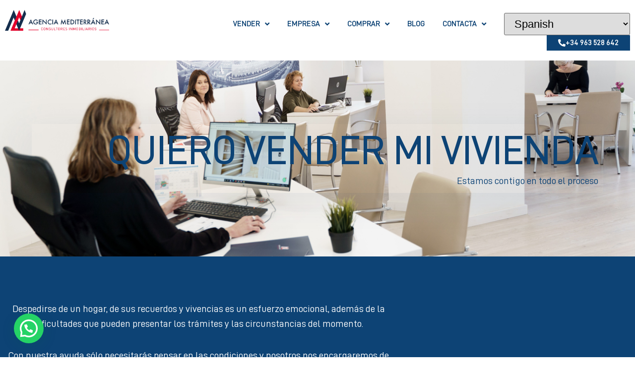

--- FILE ---
content_type: text/html; charset=UTF-8
request_url: https://agenciamediterranea.com/home-agencia-inmobiliaria-valencia/vender-mi-vivienda/
body_size: 27521
content:
<!doctype html>
<html lang="es">
<head>
	<meta charset="UTF-8">
	<meta name="viewport" content="width=device-width, initial-scale=1">
	<link rel="profile" href="https://gmpg.org/xfn/11">
	<meta name='robots' content='index, follow, max-image-preview:large, max-snippet:-1, max-video-preview:-1' />
<script type="text/javascript">function rgmkInitGoogleMaps(){window.rgmkGoogleMapsCallback=true;try{jQuery(document).trigger("rgmkGoogleMapsLoad")}catch(err){}}</script>
<!-- Google Tag Manager for WordPress by gtm4wp.com -->
<script data-cfasync="false" data-pagespeed-no-defer>
	var gtm4wp_datalayer_name = "dataLayer";
	var dataLayer = dataLayer || [];
</script>
<!-- End Google Tag Manager for WordPress by gtm4wp.com -->
	<!-- This site is optimized with the Yoast SEO plugin v26.6 - https://yoast.com/wordpress/plugins/seo/ -->
	<title>✔ Agencia Mediterránea - Vender mi vivienda, ¿Cómo lo hago?</title>
	<meta name="description" content="Quiero vender mi vivienda pero no sé que requisitos formales y legales tengo que seguir. ☝ Entra en nuestra Web y descubre cómo ☝" />
	<link rel="canonical" href="https://agenciamediterranea.com/home-agencia-inmobiliaria-valencia/vender-mi-vivienda/" />
	<meta property="og:locale" content="es_ES" />
	<meta property="og:type" content="article" />
	<meta property="og:title" content="✔ Agencia Mediterránea - Vender mi vivienda, ¿Cómo lo hago?" />
	<meta property="og:description" content="Quiero vender mi vivienda pero no sé que requisitos formales y legales tengo que seguir. ☝ Entra en nuestra Web y descubre cómo ☝" />
	<meta property="og:url" content="https://agenciamediterranea.com/home-agencia-inmobiliaria-valencia/vender-mi-vivienda/" />
	<meta property="og:site_name" content="Agencia Mediterranea" />
	<meta property="article:modified_time" content="2024-06-07T11:41:40+00:00" />
	<meta property="og:image" content="https://agenciamediterranea.com/wp-content/uploads/2022/09/bloqueD_saloncocina_HQ_02-SN.jpg" />
	<meta property="og:image:width" content="1100" />
	<meta property="og:image:height" content="619" />
	<meta property="og:image:type" content="image/jpeg" />
	<meta name="twitter:card" content="summary_large_image" />
	<meta name="twitter:label1" content="Tiempo de lectura" />
	<meta name="twitter:data1" content="5 minutos" />
	<script type="application/ld+json" class="yoast-schema-graph">{"@context":"https://schema.org","@graph":[{"@type":"WebPage","@id":"https://agenciamediterranea.com/home-agencia-inmobiliaria-valencia/vender-mi-vivienda/","url":"https://agenciamediterranea.com/home-agencia-inmobiliaria-valencia/vender-mi-vivienda/","name":"✔ Agencia Mediterránea - Vender mi vivienda, ¿Cómo lo hago?","isPartOf":{"@id":"https://agenciamediterranea.com/#website"},"primaryImageOfPage":{"@id":"https://agenciamediterranea.com/home-agencia-inmobiliaria-valencia/vender-mi-vivienda/#primaryimage"},"image":{"@id":"https://agenciamediterranea.com/home-agencia-inmobiliaria-valencia/vender-mi-vivienda/#primaryimage"},"thumbnailUrl":"https://agenciamediterranea.com/wp-content/uploads/2022/09/bloqueD_saloncocina_HQ_02-SN.jpg","datePublished":"2021-08-26T10:12:09+00:00","dateModified":"2024-06-07T11:41:40+00:00","description":"Quiero vender mi vivienda pero no sé que requisitos formales y legales tengo que seguir. ☝ Entra en nuestra Web y descubre cómo ☝","breadcrumb":{"@id":"https://agenciamediterranea.com/home-agencia-inmobiliaria-valencia/vender-mi-vivienda/#breadcrumb"},"inLanguage":"es","potentialAction":[{"@type":"ReadAction","target":["https://agenciamediterranea.com/home-agencia-inmobiliaria-valencia/vender-mi-vivienda/"]}]},{"@type":"ImageObject","inLanguage":"es","@id":"https://agenciamediterranea.com/home-agencia-inmobiliaria-valencia/vender-mi-vivienda/#primaryimage","url":"https://agenciamediterranea.com/wp-content/uploads/2022/09/bloqueD_saloncocina_HQ_02-SN.jpg","contentUrl":"https://agenciamediterranea.com/wp-content/uploads/2022/09/bloqueD_saloncocina_HQ_02-SN.jpg","width":1100,"height":619,"caption":"Departamento de Marketing Agencia Mediterránea"},{"@type":"BreadcrumbList","@id":"https://agenciamediterranea.com/home-agencia-inmobiliaria-valencia/vender-mi-vivienda/#breadcrumb","itemListElement":[{"@type":"ListItem","position":1,"name":"Portada","item":"https://agenciamediterranea.com/"},{"@type":"ListItem","position":2,"name":"Home","item":"https://agenciamediterranea.com/"},{"@type":"ListItem","position":3,"name":"Vender mi vivienda"}]},{"@type":"WebSite","@id":"https://agenciamediterranea.com/#website","url":"https://agenciamediterranea.com/","name":"Agencia Mediterranea","description":"Consultores Inmobiliarios","publisher":{"@id":"https://agenciamediterranea.com/#organization"},"potentialAction":[{"@type":"SearchAction","target":{"@type":"EntryPoint","urlTemplate":"https://agenciamediterranea.com/?s={search_term_string}"},"query-input":{"@type":"PropertyValueSpecification","valueRequired":true,"valueName":"search_term_string"}}],"inLanguage":"es"},{"@type":"Organization","@id":"https://agenciamediterranea.com/#organization","name":"Agencia Mediterranea","url":"https://agenciamediterranea.com/","logo":{"@type":"ImageObject","inLanguage":"es","@id":"https://agenciamediterranea.com/#/schema/logo/image/","url":"https://agenciamediterranea.com/wp-content/uploads/2020/06/horizontal-color-1.png","contentUrl":"https://agenciamediterranea.com/wp-content/uploads/2020/06/horizontal-color-1.png","width":3036,"height":613,"caption":"Agencia Mediterranea"},"image":{"@id":"https://agenciamediterranea.com/#/schema/logo/image/"}}]}</script>
	<!-- / Yoast SEO plugin. -->


<link rel='dns-prefetch' href='//code.jquery.com' />
<link rel='dns-prefetch' href='//maps.googleapis.com' />
<link rel='dns-prefetch' href='//www.imediasystems.es' />
<link rel='dns-prefetch' href='//www.google.com' />
<link rel='dns-prefetch' href='//maxcdn.bootstrapcdn.com' />
<link rel="alternate" type="application/rss+xml" title="Agencia Mediterranea &raquo; Feed" href="https://agenciamediterranea.com/feed/" />
<link rel="alternate" title="oEmbed (JSON)" type="application/json+oembed" href="https://agenciamediterranea.com/wp-json/oembed/1.0/embed?url=https%3A%2F%2Fagenciamediterranea.com%2Fhome-agencia-inmobiliaria-valencia%2Fvender-mi-vivienda%2F" />
<link rel="alternate" title="oEmbed (XML)" type="text/xml+oembed" href="https://agenciamediterranea.com/wp-json/oembed/1.0/embed?url=https%3A%2F%2Fagenciamediterranea.com%2Fhome-agencia-inmobiliaria-valencia%2Fvender-mi-vivienda%2F&#038;format=xml" />
<style id='wp-img-auto-sizes-contain-inline-css'>
img:is([sizes=auto i],[sizes^="auto," i]){contain-intrinsic-size:3000px 1500px}
/*# sourceURL=wp-img-auto-sizes-contain-inline-css */
</style>
<style id='wp-emoji-styles-inline-css'>

	img.wp-smiley, img.emoji {
		display: inline !important;
		border: none !important;
		box-shadow: none !important;
		height: 1em !important;
		width: 1em !important;
		margin: 0 0.07em !important;
		vertical-align: -0.1em !important;
		background: none !important;
		padding: 0 !important;
	}
/*# sourceURL=wp-emoji-styles-inline-css */
</style>
<style id='joinchat-button-style-inline-css'>
.wp-block-joinchat-button{border:none!important;text-align:center}.wp-block-joinchat-button figure{display:table;margin:0 auto;padding:0}.wp-block-joinchat-button figcaption{font:normal normal 400 .6em/2em var(--wp--preset--font-family--system-font,sans-serif);margin:0;padding:0}.wp-block-joinchat-button .joinchat-button__qr{background-color:#fff;border:6px solid #25d366;border-radius:30px;box-sizing:content-box;display:block;height:200px;margin:auto;overflow:hidden;padding:10px;width:200px}.wp-block-joinchat-button .joinchat-button__qr canvas,.wp-block-joinchat-button .joinchat-button__qr img{display:block;margin:auto}.wp-block-joinchat-button .joinchat-button__link{align-items:center;background-color:#25d366;border:6px solid #25d366;border-radius:30px;display:inline-flex;flex-flow:row nowrap;justify-content:center;line-height:1.25em;margin:0 auto;text-decoration:none}.wp-block-joinchat-button .joinchat-button__link:before{background:transparent var(--joinchat-ico) no-repeat center;background-size:100%;content:"";display:block;height:1.5em;margin:-.75em .75em -.75em 0;width:1.5em}.wp-block-joinchat-button figure+.joinchat-button__link{margin-top:10px}@media (orientation:landscape)and (min-height:481px),(orientation:portrait)and (min-width:481px){.wp-block-joinchat-button.joinchat-button--qr-only figure+.joinchat-button__link{display:none}}@media (max-width:480px),(orientation:landscape)and (max-height:480px){.wp-block-joinchat-button figure{display:none}}

/*# sourceURL=https://agenciamediterranea.com/wp-content/plugins/creame-whatsapp-me/gutenberg/build/style-index.css */
</style>
<style id='global-styles-inline-css'>
:root{--wp--preset--aspect-ratio--square: 1;--wp--preset--aspect-ratio--4-3: 4/3;--wp--preset--aspect-ratio--3-4: 3/4;--wp--preset--aspect-ratio--3-2: 3/2;--wp--preset--aspect-ratio--2-3: 2/3;--wp--preset--aspect-ratio--16-9: 16/9;--wp--preset--aspect-ratio--9-16: 9/16;--wp--preset--color--black: #000000;--wp--preset--color--cyan-bluish-gray: #abb8c3;--wp--preset--color--white: #ffffff;--wp--preset--color--pale-pink: #f78da7;--wp--preset--color--vivid-red: #cf2e2e;--wp--preset--color--luminous-vivid-orange: #ff6900;--wp--preset--color--luminous-vivid-amber: #fcb900;--wp--preset--color--light-green-cyan: #7bdcb5;--wp--preset--color--vivid-green-cyan: #00d084;--wp--preset--color--pale-cyan-blue: #8ed1fc;--wp--preset--color--vivid-cyan-blue: #0693e3;--wp--preset--color--vivid-purple: #9b51e0;--wp--preset--gradient--vivid-cyan-blue-to-vivid-purple: linear-gradient(135deg,rgb(6,147,227) 0%,rgb(155,81,224) 100%);--wp--preset--gradient--light-green-cyan-to-vivid-green-cyan: linear-gradient(135deg,rgb(122,220,180) 0%,rgb(0,208,130) 100%);--wp--preset--gradient--luminous-vivid-amber-to-luminous-vivid-orange: linear-gradient(135deg,rgb(252,185,0) 0%,rgb(255,105,0) 100%);--wp--preset--gradient--luminous-vivid-orange-to-vivid-red: linear-gradient(135deg,rgb(255,105,0) 0%,rgb(207,46,46) 100%);--wp--preset--gradient--very-light-gray-to-cyan-bluish-gray: linear-gradient(135deg,rgb(238,238,238) 0%,rgb(169,184,195) 100%);--wp--preset--gradient--cool-to-warm-spectrum: linear-gradient(135deg,rgb(74,234,220) 0%,rgb(151,120,209) 20%,rgb(207,42,186) 40%,rgb(238,44,130) 60%,rgb(251,105,98) 80%,rgb(254,248,76) 100%);--wp--preset--gradient--blush-light-purple: linear-gradient(135deg,rgb(255,206,236) 0%,rgb(152,150,240) 100%);--wp--preset--gradient--blush-bordeaux: linear-gradient(135deg,rgb(254,205,165) 0%,rgb(254,45,45) 50%,rgb(107,0,62) 100%);--wp--preset--gradient--luminous-dusk: linear-gradient(135deg,rgb(255,203,112) 0%,rgb(199,81,192) 50%,rgb(65,88,208) 100%);--wp--preset--gradient--pale-ocean: linear-gradient(135deg,rgb(255,245,203) 0%,rgb(182,227,212) 50%,rgb(51,167,181) 100%);--wp--preset--gradient--electric-grass: linear-gradient(135deg,rgb(202,248,128) 0%,rgb(113,206,126) 100%);--wp--preset--gradient--midnight: linear-gradient(135deg,rgb(2,3,129) 0%,rgb(40,116,252) 100%);--wp--preset--font-size--small: 13px;--wp--preset--font-size--medium: 20px;--wp--preset--font-size--large: 36px;--wp--preset--font-size--x-large: 42px;--wp--preset--spacing--20: 0.44rem;--wp--preset--spacing--30: 0.67rem;--wp--preset--spacing--40: 1rem;--wp--preset--spacing--50: 1.5rem;--wp--preset--spacing--60: 2.25rem;--wp--preset--spacing--70: 3.38rem;--wp--preset--spacing--80: 5.06rem;--wp--preset--shadow--natural: 6px 6px 9px rgba(0, 0, 0, 0.2);--wp--preset--shadow--deep: 12px 12px 50px rgba(0, 0, 0, 0.4);--wp--preset--shadow--sharp: 6px 6px 0px rgba(0, 0, 0, 0.2);--wp--preset--shadow--outlined: 6px 6px 0px -3px rgb(255, 255, 255), 6px 6px rgb(0, 0, 0);--wp--preset--shadow--crisp: 6px 6px 0px rgb(0, 0, 0);}:root { --wp--style--global--content-size: 800px;--wp--style--global--wide-size: 1200px; }:where(body) { margin: 0; }.wp-site-blocks > .alignleft { float: left; margin-right: 2em; }.wp-site-blocks > .alignright { float: right; margin-left: 2em; }.wp-site-blocks > .aligncenter { justify-content: center; margin-left: auto; margin-right: auto; }:where(.wp-site-blocks) > * { margin-block-start: 24px; margin-block-end: 0; }:where(.wp-site-blocks) > :first-child { margin-block-start: 0; }:where(.wp-site-blocks) > :last-child { margin-block-end: 0; }:root { --wp--style--block-gap: 24px; }:root :where(.is-layout-flow) > :first-child{margin-block-start: 0;}:root :where(.is-layout-flow) > :last-child{margin-block-end: 0;}:root :where(.is-layout-flow) > *{margin-block-start: 24px;margin-block-end: 0;}:root :where(.is-layout-constrained) > :first-child{margin-block-start: 0;}:root :where(.is-layout-constrained) > :last-child{margin-block-end: 0;}:root :where(.is-layout-constrained) > *{margin-block-start: 24px;margin-block-end: 0;}:root :where(.is-layout-flex){gap: 24px;}:root :where(.is-layout-grid){gap: 24px;}.is-layout-flow > .alignleft{float: left;margin-inline-start: 0;margin-inline-end: 2em;}.is-layout-flow > .alignright{float: right;margin-inline-start: 2em;margin-inline-end: 0;}.is-layout-flow > .aligncenter{margin-left: auto !important;margin-right: auto !important;}.is-layout-constrained > .alignleft{float: left;margin-inline-start: 0;margin-inline-end: 2em;}.is-layout-constrained > .alignright{float: right;margin-inline-start: 2em;margin-inline-end: 0;}.is-layout-constrained > .aligncenter{margin-left: auto !important;margin-right: auto !important;}.is-layout-constrained > :where(:not(.alignleft):not(.alignright):not(.alignfull)){max-width: var(--wp--style--global--content-size);margin-left: auto !important;margin-right: auto !important;}.is-layout-constrained > .alignwide{max-width: var(--wp--style--global--wide-size);}body .is-layout-flex{display: flex;}.is-layout-flex{flex-wrap: wrap;align-items: center;}.is-layout-flex > :is(*, div){margin: 0;}body .is-layout-grid{display: grid;}.is-layout-grid > :is(*, div){margin: 0;}body{padding-top: 0px;padding-right: 0px;padding-bottom: 0px;padding-left: 0px;}a:where(:not(.wp-element-button)){text-decoration: underline;}:root :where(.wp-element-button, .wp-block-button__link){background-color: #32373c;border-width: 0;color: #fff;font-family: inherit;font-size: inherit;font-style: inherit;font-weight: inherit;letter-spacing: inherit;line-height: inherit;padding-top: calc(0.667em + 2px);padding-right: calc(1.333em + 2px);padding-bottom: calc(0.667em + 2px);padding-left: calc(1.333em + 2px);text-decoration: none;text-transform: inherit;}.has-black-color{color: var(--wp--preset--color--black) !important;}.has-cyan-bluish-gray-color{color: var(--wp--preset--color--cyan-bluish-gray) !important;}.has-white-color{color: var(--wp--preset--color--white) !important;}.has-pale-pink-color{color: var(--wp--preset--color--pale-pink) !important;}.has-vivid-red-color{color: var(--wp--preset--color--vivid-red) !important;}.has-luminous-vivid-orange-color{color: var(--wp--preset--color--luminous-vivid-orange) !important;}.has-luminous-vivid-amber-color{color: var(--wp--preset--color--luminous-vivid-amber) !important;}.has-light-green-cyan-color{color: var(--wp--preset--color--light-green-cyan) !important;}.has-vivid-green-cyan-color{color: var(--wp--preset--color--vivid-green-cyan) !important;}.has-pale-cyan-blue-color{color: var(--wp--preset--color--pale-cyan-blue) !important;}.has-vivid-cyan-blue-color{color: var(--wp--preset--color--vivid-cyan-blue) !important;}.has-vivid-purple-color{color: var(--wp--preset--color--vivid-purple) !important;}.has-black-background-color{background-color: var(--wp--preset--color--black) !important;}.has-cyan-bluish-gray-background-color{background-color: var(--wp--preset--color--cyan-bluish-gray) !important;}.has-white-background-color{background-color: var(--wp--preset--color--white) !important;}.has-pale-pink-background-color{background-color: var(--wp--preset--color--pale-pink) !important;}.has-vivid-red-background-color{background-color: var(--wp--preset--color--vivid-red) !important;}.has-luminous-vivid-orange-background-color{background-color: var(--wp--preset--color--luminous-vivid-orange) !important;}.has-luminous-vivid-amber-background-color{background-color: var(--wp--preset--color--luminous-vivid-amber) !important;}.has-light-green-cyan-background-color{background-color: var(--wp--preset--color--light-green-cyan) !important;}.has-vivid-green-cyan-background-color{background-color: var(--wp--preset--color--vivid-green-cyan) !important;}.has-pale-cyan-blue-background-color{background-color: var(--wp--preset--color--pale-cyan-blue) !important;}.has-vivid-cyan-blue-background-color{background-color: var(--wp--preset--color--vivid-cyan-blue) !important;}.has-vivid-purple-background-color{background-color: var(--wp--preset--color--vivid-purple) !important;}.has-black-border-color{border-color: var(--wp--preset--color--black) !important;}.has-cyan-bluish-gray-border-color{border-color: var(--wp--preset--color--cyan-bluish-gray) !important;}.has-white-border-color{border-color: var(--wp--preset--color--white) !important;}.has-pale-pink-border-color{border-color: var(--wp--preset--color--pale-pink) !important;}.has-vivid-red-border-color{border-color: var(--wp--preset--color--vivid-red) !important;}.has-luminous-vivid-orange-border-color{border-color: var(--wp--preset--color--luminous-vivid-orange) !important;}.has-luminous-vivid-amber-border-color{border-color: var(--wp--preset--color--luminous-vivid-amber) !important;}.has-light-green-cyan-border-color{border-color: var(--wp--preset--color--light-green-cyan) !important;}.has-vivid-green-cyan-border-color{border-color: var(--wp--preset--color--vivid-green-cyan) !important;}.has-pale-cyan-blue-border-color{border-color: var(--wp--preset--color--pale-cyan-blue) !important;}.has-vivid-cyan-blue-border-color{border-color: var(--wp--preset--color--vivid-cyan-blue) !important;}.has-vivid-purple-border-color{border-color: var(--wp--preset--color--vivid-purple) !important;}.has-vivid-cyan-blue-to-vivid-purple-gradient-background{background: var(--wp--preset--gradient--vivid-cyan-blue-to-vivid-purple) !important;}.has-light-green-cyan-to-vivid-green-cyan-gradient-background{background: var(--wp--preset--gradient--light-green-cyan-to-vivid-green-cyan) !important;}.has-luminous-vivid-amber-to-luminous-vivid-orange-gradient-background{background: var(--wp--preset--gradient--luminous-vivid-amber-to-luminous-vivid-orange) !important;}.has-luminous-vivid-orange-to-vivid-red-gradient-background{background: var(--wp--preset--gradient--luminous-vivid-orange-to-vivid-red) !important;}.has-very-light-gray-to-cyan-bluish-gray-gradient-background{background: var(--wp--preset--gradient--very-light-gray-to-cyan-bluish-gray) !important;}.has-cool-to-warm-spectrum-gradient-background{background: var(--wp--preset--gradient--cool-to-warm-spectrum) !important;}.has-blush-light-purple-gradient-background{background: var(--wp--preset--gradient--blush-light-purple) !important;}.has-blush-bordeaux-gradient-background{background: var(--wp--preset--gradient--blush-bordeaux) !important;}.has-luminous-dusk-gradient-background{background: var(--wp--preset--gradient--luminous-dusk) !important;}.has-pale-ocean-gradient-background{background: var(--wp--preset--gradient--pale-ocean) !important;}.has-electric-grass-gradient-background{background: var(--wp--preset--gradient--electric-grass) !important;}.has-midnight-gradient-background{background: var(--wp--preset--gradient--midnight) !important;}.has-small-font-size{font-size: var(--wp--preset--font-size--small) !important;}.has-medium-font-size{font-size: var(--wp--preset--font-size--medium) !important;}.has-large-font-size{font-size: var(--wp--preset--font-size--large) !important;}.has-x-large-font-size{font-size: var(--wp--preset--font-size--x-large) !important;}
:root :where(.wp-block-pullquote){font-size: 1.5em;line-height: 1.6;}
/*# sourceURL=global-styles-inline-css */
</style>
<link rel='stylesheet' id='fonts-css' href='https://maxcdn.bootstrapcdn.com/font-awesome/4.7.0/css/font-awesome.min.css' media='all' />
<link rel='stylesheet' id='style-css' href='https://www.imediasystems.es/conector/agencias/agenciamediterranea.com/css/style.css' media='all' />
<link rel='stylesheet' id='galleriaStyle-css' href='https://www.imediasystems.es/conector/inmovilla-basico/galleria/themes/azur/galleria.azur.css' media='all' />
<link rel='stylesheet' id='bootstrap-css' href='https://www.imediasystems.es/conector/inmovilla-basico/css/bootstrap.css' media='all' />
<link rel='stylesheet' id='bootstrapMultiselectCSS-css' href='https://www.imediasystems.es/conector/inmovilla-basico/css/bootstrap-multiselect.css' media='all' />
<link rel='stylesheet' id='hello-elementor-css' href='https://agenciamediterranea.com/wp-content/themes/hello-elementor/assets/css/reset.css' media='all' />
<link rel='stylesheet' id='hello-elementor-theme-style-css' href='https://agenciamediterranea.com/wp-content/themes/hello-elementor/assets/css/theme.css' media='all' />
<link rel='stylesheet' id='hello-elementor-header-footer-css' href='https://agenciamediterranea.com/wp-content/themes/hello-elementor/assets/css/header-footer.css' media='all' />
<link rel='stylesheet' id='elementor-frontend-css' href='https://agenciamediterranea.com/wp-content/plugins/elementor/assets/css/frontend.min.css' media='all' />
<style id='elementor-frontend-inline-css'>
.elementor-kit-336{--e-global-color-primary:#0D4375;--e-global-color-secondary:#E73137;--e-global-color-text:#7A7A7A;--e-global-color-accent:#0072E9;--e-global-color-e029e16:#FFFFFF;--e-global-color-236cc1a:#FEFCFC;--e-global-typography-primary-font-family:"DinPro";--e-global-typography-primary-font-size:38px;--e-global-typography-primary-font-weight:400;--e-global-typography-secondary-font-family:"DinPro";--e-global-typography-secondary-font-size:16px;--e-global-typography-secondary-font-weight:400;--e-global-typography-text-font-family:"DinPro";--e-global-typography-text-font-size:17px;--e-global-typography-text-font-weight:400;--e-global-typography-accent-font-family:"DinPro";--e-global-typography-accent-font-weight:500;--e-global-typography-9655458-font-family:"DinPro";--e-global-typography-9655458-font-size:15px;--e-global-typography-9655458-font-weight:600;--e-global-typography-9655458-text-transform:uppercase;--e-global-typography-6e97804-font-family:"DinPro";--e-global-typography-6e97804-font-size:20px;--e-global-typography-3e1c491-font-family:"DinPro";--e-global-typography-3e1c491-font-size:80px;--e-global-typography-3e1c491-text-transform:uppercase;--e-global-typography-3e1c491-line-height:89px;}.elementor-kit-336 e-page-transition{background-color:#FFBC7D;}.elementor-section.elementor-section-boxed > .elementor-container{max-width:1140px;}.e-con{--container-max-width:1140px;}.elementor-widget:not(:last-child){margin-block-end:20px;}.elementor-element{--widgets-spacing:20px 20px;--widgets-spacing-row:20px;--widgets-spacing-column:20px;}{}h1.entry-title{display:var(--page-title-display);}@media(max-width:1024px){.elementor-section.elementor-section-boxed > .elementor-container{max-width:1024px;}.e-con{--container-max-width:1024px;}}@media(max-width:767px){.elementor-kit-336{--e-global-typography-3e1c491-font-size:42px;--e-global-typography-3e1c491-line-height:1.2em;}.elementor-section.elementor-section-boxed > .elementor-container{max-width:767px;}.e-con{--container-max-width:767px;}}/* Start Custom Fonts CSS */@font-face {
	font-family: 'DinPro';
	font-style: normal;
	font-weight: 400;
	font-display: auto;
	src: url('https://agenciamediterranea.com/wp-content/uploads/2024/03/D-DIN-PRO-400-Regular.ttf') format('truetype');
}
@font-face {
	font-family: 'DinPro';
	font-style: normal;
	font-weight: 500;
	font-display: auto;
	src: url('https://agenciamediterranea.com/wp-content/uploads/2024/03/D-DIN-PRO-500-Medium.ttf') format('truetype');
}
@font-face {
	font-family: 'DinPro';
	font-style: normal;
	font-weight: 600;
	font-display: auto;
	src: url('https://agenciamediterranea.com/wp-content/uploads/2024/03/D-DIN-PRO-600-SemiBold.ttf') format('truetype');
}
/* End Custom Fonts CSS */
.elementor-36824 .elementor-element.elementor-element-1985220b:not(.elementor-motion-effects-element-type-background), .elementor-36824 .elementor-element.elementor-element-1985220b > .elementor-motion-effects-container > .elementor-motion-effects-layer{background-image:url("https://agenciamediterranea.com/wp-content/uploads/2022/06/vendemos-tu-vivienda.jpg");background-position:center right;background-repeat:no-repeat;background-size:cover;}.elementor-36824 .elementor-element.elementor-element-1985220b > .elementor-background-overlay{background-color:var( --e-global-color-e029e16 );opacity:0.5;transition:background 0.3s, border-radius 0.3s, opacity 0.3s;}.elementor-36824 .elementor-element.elementor-element-1985220b > .elementor-container{min-height:0px;}.elementor-36824 .elementor-element.elementor-element-1985220b{transition:background 0.3s, border 0.3s, border-radius 0.3s, box-shadow 0.3s;margin-top:0px;margin-bottom:0px;padding:10% 5% 10% 5%;}.elementor-36824 .elementor-element.elementor-element-408df057.elementor-column > .elementor-widget-wrap{justify-content:flex-end;}.elementor-36824 .elementor-element.elementor-element-408df057 > .elementor-element-populated{box-shadow:-9px 15px 68px 8px rgba(0, 66.9999929068496, 116.99998761345365, 0.06);}.elementor-36824 .elementor-element.elementor-element-5235ba3{width:auto;max-width:auto;text-align:end;}.elementor-36824 .elementor-element.elementor-element-5235ba3 .elementor-heading-title{font-family:var( --e-global-typography-3e1c491-font-family ), Sans-serif;font-size:var( --e-global-typography-3e1c491-font-size );text-transform:var( --e-global-typography-3e1c491-text-transform );line-height:var( --e-global-typography-3e1c491-line-height );color:var( --e-global-color-primary );}.elementor-36824 .elementor-element.elementor-element-1ac9ba7e{text-align:end;font-family:var( --e-global-typography-6e97804-font-family ), Sans-serif;font-size:var( --e-global-typography-6e97804-font-size );color:var( --e-global-color-primary );}.elementor-36824 .elementor-element.elementor-element-61370285:not(.elementor-motion-effects-element-type-background), .elementor-36824 .elementor-element.elementor-element-61370285 > .elementor-motion-effects-container > .elementor-motion-effects-layer{background-color:var( --e-global-color-primary );}.elementor-36824 .elementor-element.elementor-element-61370285 > .elementor-container{max-width:800px;}.elementor-36824 .elementor-element.elementor-element-61370285{transition:background 0.3s, border 0.3s, border-radius 0.3s, box-shadow 0.3s;padding:80px 0px 80px 0px;}.elementor-36824 .elementor-element.elementor-element-61370285 > .elementor-background-overlay{transition:background 0.3s, border-radius 0.3s, opacity 0.3s;}.elementor-36824 .elementor-element.elementor-element-9c51e10{text-align:center;font-family:var( --e-global-typography-6e97804-font-family ), Sans-serif;font-size:var( --e-global-typography-6e97804-font-size );color:var( --e-global-color-e029e16 );}.elementor-36824 .elementor-element.elementor-element-df5250e{text-align:center;font-family:var( --e-global-typography-6e97804-font-family ), Sans-serif;font-size:var( --e-global-typography-6e97804-font-size );color:var( --e-global-color-e029e16 );}.elementor-36824 .elementor-element.elementor-element-e4cc7a2:not(.elementor-motion-effects-element-type-background), .elementor-36824 .elementor-element.elementor-element-e4cc7a2 > .elementor-motion-effects-container > .elementor-motion-effects-layer{background-color:#FFFFFF;background-image:url("https://agenciamediterranea.com/wp-content/uploads/2024/03/Agencia-mediterranea.jpg");background-position:center center;background-repeat:no-repeat;background-size:cover;}.elementor-36824 .elementor-element.elementor-element-e4cc7a2 > .elementor-background-overlay{background-color:var( --e-global-color-e029e16 );opacity:0.87;transition:background 0.3s, border-radius 0.3s, opacity 0.3s;}.elementor-36824 .elementor-element.elementor-element-e4cc7a2 > .elementor-container{max-width:1140px;}.elementor-36824 .elementor-element.elementor-element-e4cc7a2{transition:background 0.3s, border 0.3s, border-radius 0.3s, box-shadow 0.3s;padding:35px 0px 35px 0px;}.elementor-36824 .elementor-element.elementor-element-3c8785f8 > .elementor-element-populated{padding:85px 150px 85px 150px;}.elementor-36824 .elementor-element.elementor-element-39edc480 > .elementor-widget-container{padding:0px 0px 50px 0px;}.elementor-36824 .elementor-element.elementor-element-39edc480{text-align:center;}.elementor-36824 .elementor-element.elementor-element-39edc480 .elementor-heading-title{font-family:var( --e-global-typography-primary-font-family ), Sans-serif;font-size:var( --e-global-typography-primary-font-size );font-weight:var( --e-global-typography-primary-font-weight );color:var( --e-global-color-primary );}.elementor-36824 .elementor-element.elementor-element-2bc518e3{text-align:center;font-family:var( --e-global-typography-text-font-family ), Sans-serif;font-size:var( --e-global-typography-text-font-size );font-weight:var( --e-global-typography-text-font-weight );color:var( --e-global-color-text );}.elementor-36824 .elementor-element.elementor-element-824d7e0 .elementor-button{background-color:var( --e-global-color-primary );font-family:var( --e-global-typography-accent-font-family ), Sans-serif;font-weight:var( --e-global-typography-accent-font-weight );fill:var( --e-global-color-e029e16 );color:var( --e-global-color-e029e16 );border-radius:0px 0px 0px 0px;padding:18px 40px 18px 40px;}.elementor-36824 .elementor-element.elementor-element-824d7e0 .elementor-button:hover, .elementor-36824 .elementor-element.elementor-element-824d7e0 .elementor-button:focus{background-color:#E73137BF;color:#ffffff;}.elementor-36824 .elementor-element.elementor-element-824d7e0 > .elementor-widget-container{margin:25px 0px 0px 0px;}.elementor-36824 .elementor-element.elementor-element-824d7e0 .elementor-button:hover svg, .elementor-36824 .elementor-element.elementor-element-824d7e0 .elementor-button:focus svg{fill:#ffffff;}.elementor-36824 .elementor-element.elementor-element-5724f8f > .elementor-widget-container{padding:15px 0px 0px 0px;}.elementor-36824 .elementor-element.elementor-element-5724f8f .elementor-button-content-wrapper{flex-direction:row-reverse;}.elementor-36824 .elementor-element.elementor-element-5724f8f .elementor-button .elementor-button-content-wrapper{gap:11px;}.elementor-36824 .elementor-element.elementor-element-5724f8f .elementor-button{font-family:var( --e-global-typography-text-font-family ), Sans-serif;font-size:var( --e-global-typography-text-font-size );font-weight:var( --e-global-typography-text-font-weight );fill:var( --e-global-color-e029e16 );color:var( --e-global-color-e029e16 );border-style:solid;border-width:0px 0px 0px 0px;border-color:var( --e-global-color-secondary );border-radius:0px 0px 0px 0px;padding:10px 10px 10px 10px;}.elementor-36824 .elementor-element.elementor-element-5724f8f .elementor-button:hover, .elementor-36824 .elementor-element.elementor-element-5724f8f .elementor-button:focus{color:var( --e-global-color-primary );border-color:var( --e-global-color-primary );}.elementor-36824 .elementor-element.elementor-element-5724f8f .elementor-button:hover svg, .elementor-36824 .elementor-element.elementor-element-5724f8f .elementor-button:focus svg{fill:var( --e-global-color-primary );}.elementor-36824 .elementor-element.elementor-element-5b9a6d67:not(.elementor-motion-effects-element-type-background), .elementor-36824 .elementor-element.elementor-element-5b9a6d67 > .elementor-motion-effects-container > .elementor-motion-effects-layer{background-color:var( --e-global-color-primary );background-position:center center;background-size:cover;}.elementor-36824 .elementor-element.elementor-element-5b9a6d67 > .elementor-background-overlay{background-color:#004375B3;opacity:0.66;transition:background 0.3s, border-radius 0.3s, opacity 0.3s;}.elementor-36824 .elementor-element.elementor-element-5b9a6d67 > .elementor-container{max-width:1440px;min-height:555px;}.elementor-36824 .elementor-element.elementor-element-5b9a6d67{box-shadow:0px 0px 34px 0px rgba(107,107,107,0.5);transition:background 0.3s, border 0.3s, border-radius 0.3s, box-shadow 0.3s;padding:70px 0px 70px 0px;}.elementor-36824 .elementor-element.elementor-element-361f567a > .elementor-widget-wrap > .elementor-widget:not(.elementor-widget__width-auto):not(.elementor-widget__width-initial):not(:last-child):not(.elementor-absolute){margin-block-end:: 20px;}.elementor-36824 .elementor-element.elementor-element-929db19{text-align:start;}.elementor-36824 .elementor-element.elementor-element-929db19 .elementor-heading-title{font-family:var( --e-global-typography-secondary-font-family ), Sans-serif;font-size:var( --e-global-typography-secondary-font-size );font-weight:var( --e-global-typography-secondary-font-weight );color:var( --e-global-color-e029e16 );}.elementor-36824 .elementor-element.elementor-element-55b79d6b > .elementor-element-populated{padding:0px 0px 0px 0px;}.elementor-36824 .elementor-element.elementor-element-51a2b11c{text-align:start;}.elementor-36824 .elementor-element.elementor-element-51a2b11c .elementor-heading-title{font-family:var( --e-global-typography-primary-font-family ), Sans-serif;font-size:var( --e-global-typography-primary-font-size );font-weight:var( --e-global-typography-primary-font-weight );color:var( --e-global-color-e029e16 );}.elementor-36824 .elementor-element.elementor-element-2457484d{font-family:var( --e-global-typography-text-font-family ), Sans-serif;font-size:var( --e-global-typography-text-font-size );font-weight:var( --e-global-typography-text-font-weight );color:var( --e-global-color-e029e16 );}.elementor-36824 .elementor-element.elementor-element-cdfc8c3 .elementor-button{background-color:var( --e-global-color-e029e16 );font-family:var( --e-global-typography-accent-font-family ), Sans-serif;font-weight:var( --e-global-typography-accent-font-weight );fill:var( --e-global-color-primary );color:var( --e-global-color-primary );border-radius:0px 0px 0px 0px;padding:18px 40px 18px 40px;}.elementor-36824 .elementor-element.elementor-element-cdfc8c3 .elementor-button:hover, .elementor-36824 .elementor-element.elementor-element-cdfc8c3 .elementor-button:focus{background-color:#E73137BF;color:#ffffff;}.elementor-36824 .elementor-element.elementor-element-cdfc8c3 > .elementor-widget-container{margin:25px 0px 0px 0px;}.elementor-36824 .elementor-element.elementor-element-cdfc8c3 .elementor-button:hover svg, .elementor-36824 .elementor-element.elementor-element-cdfc8c3 .elementor-button:focus svg{fill:#ffffff;}.elementor-36824 .elementor-element.elementor-element-5319b8f1 > .elementor-widget-wrap > .elementor-widget:not(.elementor-widget__width-auto):not(.elementor-widget__width-initial):not(:last-child):not(.elementor-absolute){margin-block-end:: 20px;}.elementor-36824 .elementor-element.elementor-element-5319b8f1 > .elementor-element-populated{margin:2px 2px 2px 2px;--e-column-margin-right:2px;--e-column-margin-left:2px;}.elementor-36824 .elementor-element.elementor-element-13f64cf2 .elementor-wrapper{--video-aspect-ratio:1.33333;}.elementor-36824 .elementor-element.elementor-element-4710cc61 > .elementor-container > .elementor-column > .elementor-widget-wrap{align-content:center;align-items:center;}.elementor-36824 .elementor-element.elementor-element-4710cc61:not(.elementor-motion-effects-element-type-background), .elementor-36824 .elementor-element.elementor-element-4710cc61 > .elementor-motion-effects-container > .elementor-motion-effects-layer{background-color:#FDFBFB;}.elementor-36824 .elementor-element.elementor-element-4710cc61 > .elementor-container{max-width:700px;}.elementor-36824 .elementor-element.elementor-element-4710cc61{transition:background 0.3s, border 0.3s, border-radius 0.3s, box-shadow 0.3s;margin-top:0px;margin-bottom:0px;padding:70px 0px 70px 0px;}.elementor-36824 .elementor-element.elementor-element-4710cc61 > .elementor-background-overlay{transition:background 0.3s, border-radius 0.3s, opacity 0.3s;}.elementor-36824 .elementor-element.elementor-element-1e287d77{text-align:center;}.elementor-36824 .elementor-element.elementor-element-1e287d77 .elementor-heading-title{font-family:var( --e-global-typography-secondary-font-family ), Sans-serif;font-size:var( --e-global-typography-secondary-font-size );font-weight:var( --e-global-typography-secondary-font-weight );color:var( --e-global-color-secondary );}.elementor-36824 .elementor-element.elementor-element-7dad5501{text-align:center;}.elementor-36824 .elementor-element.elementor-element-7dad5501 .elementor-heading-title{font-family:var( --e-global-typography-primary-font-family ), Sans-serif;font-size:var( --e-global-typography-primary-font-size );font-weight:var( --e-global-typography-primary-font-weight );color:var( --e-global-color-primary );}.elementor-36824 .elementor-element.elementor-element-f052839:not(.elementor-motion-effects-element-type-background), .elementor-36824 .elementor-element.elementor-element-f052839 > .elementor-motion-effects-container > .elementor-motion-effects-layer{background-color:var( --e-global-color-236cc1a );}.elementor-36824 .elementor-element.elementor-element-f052839 > .elementor-container{max-width:1400px;}.elementor-36824 .elementor-element.elementor-element-f052839{transition:background 0.3s, border 0.3s, border-radius 0.3s, box-shadow 0.3s;margin-top:0px;margin-bottom:0px;padding:0% 7% 7% 7%;}.elementor-36824 .elementor-element.elementor-element-f052839 > .elementor-background-overlay{transition:background 0.3s, border-radius 0.3s, opacity 0.3s;}.elementor-36824 .elementor-element.elementor-element-55239191 > .elementor-element-populated{padding:0px 25px 0px 0px;}.elementor-36824 .elementor-element.elementor-element-63ed42f0 .elementor-tab-title{border-width:0px;background-color:var( --e-global-color-236cc1a );padding:25px 25px 25px 25px;}.elementor-36824 .elementor-element.elementor-element-63ed42f0 .elementor-tab-content{border-width:0px;color:var( --e-global-color-text );font-family:var( --e-global-typography-text-font-family ), Sans-serif;font-size:var( --e-global-typography-text-font-size );font-weight:var( --e-global-typography-text-font-weight );padding:0px 39px 25px 25px;}.elementor-36824 .elementor-element.elementor-element-63ed42f0 .elementor-toggle-item:not(:last-child){margin-block-end:24px;}.elementor-36824 .elementor-element.elementor-element-63ed42f0 .elementor-toggle-title, .elementor-36824 .elementor-element.elementor-element-63ed42f0 .elementor-toggle-icon{color:var( --e-global-color-primary );}.elementor-36824 .elementor-element.elementor-element-63ed42f0 .elementor-toggle-icon svg{fill:var( --e-global-color-primary );}.elementor-36824 .elementor-element.elementor-element-63ed42f0 .elementor-tab-title.elementor-active a, .elementor-36824 .elementor-element.elementor-element-63ed42f0 .elementor-tab-title.elementor-active .elementor-toggle-icon{color:var( --e-global-color-primary );}.elementor-36824 .elementor-element.elementor-element-63ed42f0 .elementor-toggle-title{font-family:var( --e-global-typography-6e97804-font-family ), Sans-serif;font-size:var( --e-global-typography-6e97804-font-size );}.elementor-36824 .elementor-element.elementor-element-63ed42f0 .elementor-tab-title .elementor-toggle-icon i:before{color:var( --e-global-color-primary );}.elementor-36824 .elementor-element.elementor-element-63ed42f0 .elementor-tab-title .elementor-toggle-icon svg{fill:var( --e-global-color-primary );}.elementor-36824 .elementor-element.elementor-element-63ed42f0 .elementor-tab-title.elementor-active .elementor-toggle-icon i:before{color:var( --e-global-color-primary );}.elementor-36824 .elementor-element.elementor-element-63ed42f0 .elementor-tab-title.elementor-active .elementor-toggle-icon svg{fill:var( --e-global-color-primary );}.elementor-36824 .elementor-element.elementor-element-35fc873a > .elementor-element-populated{padding:0px 0px 0px 25px;}.elementor-36824 .elementor-element.elementor-element-750e4b42 .elementor-tab-title{border-width:0px;background-color:var( --e-global-color-236cc1a );padding:25px 25px 25px 25px;}.elementor-36824 .elementor-element.elementor-element-750e4b42 .elementor-tab-content{border-width:0px;color:var( --e-global-color-text );font-family:var( --e-global-typography-text-font-family ), Sans-serif;font-size:var( --e-global-typography-text-font-size );font-weight:var( --e-global-typography-text-font-weight );padding:0px 39px 25px 25px;}.elementor-36824 .elementor-element.elementor-element-750e4b42 .elementor-toggle-item:not(:last-child){margin-block-end:24px;}.elementor-36824 .elementor-element.elementor-element-750e4b42 .elementor-toggle-title, .elementor-36824 .elementor-element.elementor-element-750e4b42 .elementor-toggle-icon{color:var( --e-global-color-primary );}.elementor-36824 .elementor-element.elementor-element-750e4b42 .elementor-toggle-icon svg{fill:var( --e-global-color-primary );}.elementor-36824 .elementor-element.elementor-element-750e4b42 .elementor-tab-title.elementor-active a, .elementor-36824 .elementor-element.elementor-element-750e4b42 .elementor-tab-title.elementor-active .elementor-toggle-icon{color:var( --e-global-color-primary );}.elementor-36824 .elementor-element.elementor-element-750e4b42 .elementor-toggle-title{font-family:var( --e-global-typography-6e97804-font-family ), Sans-serif;font-size:var( --e-global-typography-6e97804-font-size );}.elementor-36824 .elementor-element.elementor-element-750e4b42 .elementor-tab-title .elementor-toggle-icon i:before{color:var( --e-global-color-primary );}.elementor-36824 .elementor-element.elementor-element-750e4b42 .elementor-tab-title .elementor-toggle-icon svg{fill:var( --e-global-color-primary );}.elementor-36824 .elementor-element.elementor-element-750e4b42 .elementor-tab-title.elementor-active .elementor-toggle-icon i:before{color:var( --e-global-color-primary );}.elementor-36824 .elementor-element.elementor-element-750e4b42 .elementor-tab-title.elementor-active .elementor-toggle-icon svg{fill:var( --e-global-color-primary );}.elementor-36824 .elementor-element.elementor-element-7dc0cd25:not(.elementor-motion-effects-element-type-background), .elementor-36824 .elementor-element.elementor-element-7dc0cd25 > .elementor-motion-effects-container > .elementor-motion-effects-layer{background-image:url("https://agenciamediterranea.com/wp-content/uploads/2024/03/Agencia-mediterranea.jpg");background-position:center center;background-repeat:no-repeat;background-size:cover;}.elementor-36824 .elementor-element.elementor-element-7dc0cd25 > .elementor-background-overlay{background-color:var( --e-global-color-e029e16 );opacity:0.32;transition:background 0.3s, border-radius 0.3s, opacity 0.3s;}.elementor-36824 .elementor-element.elementor-element-7dc0cd25 > .elementor-container{max-width:1440px;min-height:500px;}.elementor-36824 .elementor-element.elementor-element-7dc0cd25{transition:background 0.3s, border 0.3s, border-radius 0.3s, box-shadow 0.3s;padding:0% 7% 0% 7%;}.elementor-bc-flex-widget .elementor-36824 .elementor-element.elementor-element-2861bab3.elementor-column .elementor-widget-wrap{align-items:center;}.elementor-36824 .elementor-element.elementor-element-2861bab3.elementor-column.elementor-element[data-element_type="column"] > .elementor-widget-wrap.elementor-element-populated{align-content:center;align-items:center;}.elementor-36824 .elementor-element.elementor-element-4a2379d4{text-align:start;}.elementor-36824 .elementor-element.elementor-element-4a2379d4 .elementor-heading-title{font-family:var( --e-global-typography-3e1c491-font-family ), Sans-serif;font-size:var( --e-global-typography-3e1c491-font-size );text-transform:var( --e-global-typography-3e1c491-text-transform );line-height:var( --e-global-typography-3e1c491-line-height );color:var( --e-global-color-e029e16 );}.elementor-36824 .elementor-element.elementor-element-23a27ca9 > .elementor-widget-container{padding:10px 0px 30px 0px;}.elementor-36824 .elementor-element.elementor-element-23a27ca9{text-align:start;}.elementor-36824 .elementor-element.elementor-element-23a27ca9 .elementor-heading-title{font-family:var( --e-global-typography-6e97804-font-family ), Sans-serif;font-size:var( --e-global-typography-6e97804-font-size );color:var( --e-global-color-e029e16 );}.elementor-36824 .elementor-element.elementor-element-13bebb39 .elementor-button{background-color:var( --e-global-color-secondary );font-family:var( --e-global-typography-text-font-family ), Sans-serif;font-size:var( --e-global-typography-text-font-size );font-weight:var( --e-global-typography-text-font-weight );fill:var( --e-global-color-e029e16 );color:var( --e-global-color-e029e16 );border-radius:0px 0px 0px 0px;padding:20px 35px 20px 35px;}.elementor-36824 .elementor-element.elementor-element-13bebb39 .elementor-button:hover, .elementor-36824 .elementor-element.elementor-element-13bebb39 .elementor-button:focus{background-color:var( --e-global-color-primary );color:var( --e-global-color-e029e16 );border-color:#ffffff;}.elementor-36824 .elementor-element.elementor-element-13bebb39 > .elementor-widget-container{margin:0px 0px 0px 0px;padding:0px 0px 50px 0px;}.elementor-36824 .elementor-element.elementor-element-13bebb39 .elementor-button:hover svg, .elementor-36824 .elementor-element.elementor-element-13bebb39 .elementor-button:focus svg{fill:var( --e-global-color-e029e16 );}:root{--page-title-display:none;}@media(min-width:768px){.elementor-36824 .elementor-element.elementor-element-408df057{width:100%;}}@media(max-width:1024px) and (min-width:768px){.elementor-36824 .elementor-element.elementor-element-55239191{width:100%;}.elementor-36824 .elementor-element.elementor-element-35fc873a{width:100%;}}@media(min-width:1025px){.elementor-36824 .elementor-element.elementor-element-e4cc7a2:not(.elementor-motion-effects-element-type-background), .elementor-36824 .elementor-element.elementor-element-e4cc7a2 > .elementor-motion-effects-container > .elementor-motion-effects-layer{background-attachment:fixed;}.elementor-36824 .elementor-element.elementor-element-5b9a6d67:not(.elementor-motion-effects-element-type-background), .elementor-36824 .elementor-element.elementor-element-5b9a6d67 > .elementor-motion-effects-container > .elementor-motion-effects-layer{background-attachment:fixed;}.elementor-36824 .elementor-element.elementor-element-7dc0cd25:not(.elementor-motion-effects-element-type-background), .elementor-36824 .elementor-element.elementor-element-7dc0cd25 > .elementor-motion-effects-container > .elementor-motion-effects-layer{background-attachment:fixed;}}@media(max-width:1024px){.elementor-36824 .elementor-element.elementor-element-1985220b{margin-top:-17px;margin-bottom:-17px;padding:138px 0px 150px 0px;}.elementor-36824 .elementor-element.elementor-element-408df057 > .elementor-element-populated{margin:0% 0% 0% 50%;--e-column-margin-right:0%;--e-column-margin-left:50%;padding:30px 30px 30px 30px;}.elementor-36824 .elementor-element.elementor-element-5235ba3 .elementor-heading-title{font-size:var( --e-global-typography-3e1c491-font-size );line-height:var( --e-global-typography-3e1c491-line-height );}.elementor-36824 .elementor-element.elementor-element-1ac9ba7e{font-size:var( --e-global-typography-6e97804-font-size );}.elementor-36824 .elementor-element.elementor-element-9c51e10{font-size:var( --e-global-typography-6e97804-font-size );}.elementor-36824 .elementor-element.elementor-element-df5250e{font-size:var( --e-global-typography-6e97804-font-size );}.elementor-36824 .elementor-element.elementor-element-3c8785f8 > .elementor-element-populated{padding:50px 50px 50px 50px;}.elementor-36824 .elementor-element.elementor-element-39edc480 .elementor-heading-title{font-size:var( --e-global-typography-primary-font-size );}.elementor-36824 .elementor-element.elementor-element-2bc518e3{font-size:var( --e-global-typography-text-font-size );}.elementor-36824 .elementor-element.elementor-element-5724f8f .elementor-button{font-size:var( --e-global-typography-text-font-size );}.elementor-36824 .elementor-element.elementor-element-5b9a6d67{padding:20px 20px 20px 20px;}.elementor-36824 .elementor-element.elementor-element-929db19 .elementor-heading-title{font-size:var( --e-global-typography-secondary-font-size );}.elementor-36824 .elementor-element.elementor-element-51a2b11c .elementor-heading-title{font-size:var( --e-global-typography-primary-font-size );}.elementor-36824 .elementor-element.elementor-element-2457484d{font-size:var( --e-global-typography-text-font-size );}.elementor-36824 .elementor-element.elementor-element-4710cc61{padding:100px 25px 100px 25px;}.elementor-36824 .elementor-element.elementor-element-1e287d77 .elementor-heading-title{font-size:var( --e-global-typography-secondary-font-size );}.elementor-36824 .elementor-element.elementor-element-7dad5501 .elementor-heading-title{font-size:var( --e-global-typography-primary-font-size );}.elementor-36824 .elementor-element.elementor-element-f052839{padding:0% 0% 15% 0%;}.elementor-36824 .elementor-element.elementor-element-55239191 > .elementor-element-populated{padding:0px 0px 0px 0px;}.elementor-36824 .elementor-element.elementor-element-63ed42f0 .elementor-toggle-title{font-size:var( --e-global-typography-6e97804-font-size );}.elementor-36824 .elementor-element.elementor-element-63ed42f0 .elementor-tab-content{font-size:var( --e-global-typography-text-font-size );}.elementor-36824 .elementor-element.elementor-element-35fc873a > .elementor-element-populated{margin:30px 0px 0px 0px;--e-column-margin-right:0px;--e-column-margin-left:0px;padding:0px 0px 0px 0px;}.elementor-36824 .elementor-element.elementor-element-750e4b42 .elementor-toggle-title{font-size:var( --e-global-typography-6e97804-font-size );}.elementor-36824 .elementor-element.elementor-element-750e4b42 .elementor-tab-content{font-size:var( --e-global-typography-text-font-size );}.elementor-36824 .elementor-element.elementor-element-7dc0cd25{padding:80px 30px 0px 30px;}.elementor-36824 .elementor-element.elementor-element-2861bab3 > .elementor-element-populated{margin:0% 10% 0% 0%;--e-column-margin-right:10%;--e-column-margin-left:0%;}.elementor-36824 .elementor-element.elementor-element-4a2379d4 .elementor-heading-title{font-size:var( --e-global-typography-3e1c491-font-size );line-height:var( --e-global-typography-3e1c491-line-height );}.elementor-36824 .elementor-element.elementor-element-23a27ca9 > .elementor-widget-container{padding:0px 0px 20px 0px;}.elementor-36824 .elementor-element.elementor-element-23a27ca9 .elementor-heading-title{font-size:var( --e-global-typography-6e97804-font-size );}.elementor-36824 .elementor-element.elementor-element-13bebb39 .elementor-button{font-size:var( --e-global-typography-text-font-size );}}@media(max-width:767px){.elementor-36824 .elementor-element.elementor-element-1985220b > .elementor-container{min-height:387px;}.elementor-36824 .elementor-element.elementor-element-1985220b{margin-top:0px;margin-bottom:0px;padding:0px 0px 0px 19px;}.elementor-36824 .elementor-element.elementor-element-408df057 > .elementor-element-populated{margin:0px 0px 0px 0px;--e-column-margin-right:0px;--e-column-margin-left:0px;padding:0px 0px 0px 0px;}.elementor-36824 .elementor-element.elementor-element-5235ba3{text-align:start;}.elementor-36824 .elementor-element.elementor-element-5235ba3 .elementor-heading-title{font-size:var( --e-global-typography-3e1c491-font-size );line-height:var( --e-global-typography-3e1c491-line-height );}.elementor-36824 .elementor-element.elementor-element-1ac9ba7e{text-align:start;font-size:var( --e-global-typography-6e97804-font-size );}.elementor-36824 .elementor-element.elementor-element-61370285{margin-top:1px;margin-bottom:1px;padding:-1px -1px -1px -1px;}.elementor-36824 .elementor-element.elementor-element-9c51e10{font-size:var( --e-global-typography-6e97804-font-size );}.elementor-36824 .elementor-element.elementor-element-df5250e{font-size:var( --e-global-typography-6e97804-font-size );}.elementor-36824 .elementor-element.elementor-element-e4cc7a2{padding:40px 10px 40px 10px;}.elementor-36824 .elementor-element.elementor-element-3c8785f8 > .elementor-element-populated{padding:30px 30px 30px 30px;}.elementor-36824 .elementor-element.elementor-element-39edc480 .elementor-heading-title{font-size:var( --e-global-typography-primary-font-size );}.elementor-36824 .elementor-element.elementor-element-2bc518e3{font-size:var( --e-global-typography-text-font-size );}.elementor-36824 .elementor-element.elementor-element-824d7e0 > .elementor-widget-container{padding:0px 0px 20px 0px;}.elementor-36824 .elementor-element.elementor-element-5724f8f .elementor-button{font-size:var( --e-global-typography-text-font-size );}.elementor-36824 .elementor-element.elementor-element-929db19{text-align:start;}.elementor-36824 .elementor-element.elementor-element-929db19 .elementor-heading-title{font-size:var( --e-global-typography-secondary-font-size );}.elementor-36824 .elementor-element.elementor-element-51a2b11c .elementor-heading-title{font-size:var( --e-global-typography-primary-font-size );}.elementor-36824 .elementor-element.elementor-element-2457484d{font-size:var( --e-global-typography-text-font-size );}.elementor-36824 .elementor-element.elementor-element-cdfc8c3 > .elementor-widget-container{padding:0px 0px 20px 12px;}.elementor-36824 .elementor-element.elementor-element-4710cc61{margin-top:-2px;margin-bottom:-2px;padding:33px 20px 50px 20px;}.elementor-36824 .elementor-element.elementor-element-1e287d77 > .elementor-widget-container{margin:21px 21px 21px 21px;}.elementor-36824 .elementor-element.elementor-element-1e287d77 .elementor-heading-title{font-size:var( --e-global-typography-secondary-font-size );}.elementor-36824 .elementor-element.elementor-element-7dad5501 > .elementor-widget-container{margin:-3px -3px -3px -3px;}.elementor-36824 .elementor-element.elementor-element-7dad5501 .elementor-heading-title{font-size:var( --e-global-typography-primary-font-size );}.elementor-36824 .elementor-element.elementor-element-f052839{margin-top:1%;margin-bottom:30%;padding:0px 0px 0px 0px;}.elementor-36824 .elementor-element.elementor-element-63ed42f0 .elementor-toggle-title{font-size:var( --e-global-typography-6e97804-font-size );}.elementor-36824 .elementor-element.elementor-element-63ed42f0 .elementor-tab-content{font-size:var( --e-global-typography-text-font-size );}.elementor-36824 .elementor-element.elementor-element-750e4b42 .elementor-toggle-title{font-size:var( --e-global-typography-6e97804-font-size );}.elementor-36824 .elementor-element.elementor-element-750e4b42 .elementor-tab-content{font-size:var( --e-global-typography-text-font-size );}.elementor-36824 .elementor-element.elementor-element-7dc0cd25:not(.elementor-motion-effects-element-type-background), .elementor-36824 .elementor-element.elementor-element-7dc0cd25 > .elementor-motion-effects-container > .elementor-motion-effects-layer{background-size:cover;}.elementor-36824 .elementor-element.elementor-element-7dc0cd25{margin-top:-3px;margin-bottom:-3px;padding:65px 28px 0px 30px;}.elementor-36824 .elementor-element.elementor-element-2861bab3 > .elementor-element-populated{margin:0px 0px 0px 0px;--e-column-margin-right:0px;--e-column-margin-left:0px;padding:0px 0px 0px 0px;}.elementor-36824 .elementor-element.elementor-element-4a2379d4{text-align:center;}.elementor-36824 .elementor-element.elementor-element-4a2379d4 .elementor-heading-title{font-size:var( --e-global-typography-3e1c491-font-size );line-height:var( --e-global-typography-3e1c491-line-height );}.elementor-36824 .elementor-element.elementor-element-23a27ca9{text-align:center;}.elementor-36824 .elementor-element.elementor-element-23a27ca9 .elementor-heading-title{font-size:var( --e-global-typography-6e97804-font-size );}.elementor-36824 .elementor-element.elementor-element-13bebb39 > .elementor-widget-container{padding:0px 0px 30px 0px;}.elementor-36824 .elementor-element.elementor-element-13bebb39 .elementor-button{font-size:var( --e-global-typography-text-font-size );}}
.elementor-45783 .elementor-element.elementor-element-3afa920:not(.elementor-motion-effects-element-type-background), .elementor-45783 .elementor-element.elementor-element-3afa920 > .elementor-motion-effects-container > .elementor-motion-effects-layer{background-color:var( --e-global-color-e029e16 );}.elementor-45783 .elementor-element.elementor-element-3afa920 > .elementor-container{max-width:1440px;}.elementor-45783 .elementor-element.elementor-element-3afa920{transition:background 0.3s, border 0.3s, border-radius 0.3s, box-shadow 0.3s;padding:10px 0px 10px 0px;}.elementor-45783 .elementor-element.elementor-element-3afa920 > .elementor-background-overlay{transition:background 0.3s, border-radius 0.3s, opacity 0.3s;}.elementor-45783 .elementor-element.elementor-element-215e857{text-align:start;}.elementor-45783 .elementor-element.elementor-element-215e857 img{width:85%;}.elementor-bc-flex-widget .elementor-45783 .elementor-element.elementor-element-59c2928.elementor-column .elementor-widget-wrap{align-items:center;}.elementor-45783 .elementor-element.elementor-element-59c2928.elementor-column.elementor-element[data-element_type="column"] > .elementor-widget-wrap.elementor-element-populated{align-content:center;align-items:center;}.elementor-45783 .elementor-element.elementor-element-59c2928.elementor-column > .elementor-widget-wrap{justify-content:flex-end;}.elementor-45783 .elementor-element.elementor-element-59c2928 > .elementor-element-populated{margin:6px 0px 0px 0px;--e-column-margin-right:0px;--e-column-margin-left:0px;}.elementor-45783 .elementor-element.elementor-element-6af3aa1{width:auto;max-width:auto;--e-nav-menu-horizontal-menu-item-margin:calc( 36px / 2 );}.elementor-45783 .elementor-element.elementor-element-6af3aa1 .elementor-menu-toggle{margin:0 auto;background-color:var( --e-global-color-e029e16 );}.elementor-45783 .elementor-element.elementor-element-6af3aa1 .elementor-nav-menu .elementor-item{font-family:var( --e-global-typography-9655458-font-family ), Sans-serif;font-size:var( --e-global-typography-9655458-font-size );font-weight:var( --e-global-typography-9655458-font-weight );text-transform:var( --e-global-typography-9655458-text-transform );}.elementor-45783 .elementor-element.elementor-element-6af3aa1 .elementor-nav-menu--main .elementor-item{color:var( --e-global-color-primary );fill:var( --e-global-color-primary );padding-left:0px;padding-right:0px;padding-top:3px;padding-bottom:3px;}.elementor-45783 .elementor-element.elementor-element-6af3aa1 .elementor-nav-menu--main .elementor-item:hover,
					.elementor-45783 .elementor-element.elementor-element-6af3aa1 .elementor-nav-menu--main .elementor-item.elementor-item-active,
					.elementor-45783 .elementor-element.elementor-element-6af3aa1 .elementor-nav-menu--main .elementor-item.highlighted,
					.elementor-45783 .elementor-element.elementor-element-6af3aa1 .elementor-nav-menu--main .elementor-item:focus{color:var( --e-global-color-secondary );fill:var( --e-global-color-secondary );}.elementor-45783 .elementor-element.elementor-element-6af3aa1 .elementor-nav-menu--main:not(.elementor-nav-menu--layout-horizontal) .elementor-nav-menu > li:not(:last-child){margin-bottom:36px;}.elementor-45783 .elementor-element.elementor-element-6af3aa1 .elementor-nav-menu--dropdown .elementor-item, .elementor-45783 .elementor-element.elementor-element-6af3aa1 .elementor-nav-menu--dropdown  .elementor-sub-item{font-family:var( --e-global-typography-text-font-family ), Sans-serif;font-size:var( --e-global-typography-text-font-size );font-weight:var( --e-global-typography-text-font-weight );}.elementor-45783 .elementor-element.elementor-element-6af3aa1 div.elementor-menu-toggle{color:var( --e-global-color-primary );}.elementor-45783 .elementor-element.elementor-element-6af3aa1 div.elementor-menu-toggle svg{fill:var( --e-global-color-primary );}.elementor-45783 .elementor-element.elementor-element-2bee423{width:auto;max-width:auto;}.elementor-45783 .elementor-element.elementor-element-2bee423 > .elementor-widget-container{margin:0px 0px 0px 36px;padding:0px 0px 0px 0px;}.elementor-45783 .elementor-element.elementor-element-555bda2 .elementor-button{background-color:var( --e-global-color-primary );font-family:var( --e-global-typography-9655458-font-family ), Sans-serif;font-size:var( --e-global-typography-9655458-font-size );font-weight:var( --e-global-typography-9655458-font-weight );text-transform:var( --e-global-typography-9655458-text-transform );fill:var( --e-global-color-e029e16 );color:var( --e-global-color-e029e16 );border-style:solid;border-width:1px 1px 1px 1px;border-color:var( --e-global-color-primary );border-radius:0px 0px 0px 0px;padding:7px 22px 7px 22px;}.elementor-45783 .elementor-element.elementor-element-555bda2 .elementor-button:hover, .elementor-45783 .elementor-element.elementor-element-555bda2 .elementor-button:focus{background-color:var( --e-global-color-e029e16 );color:var( --e-global-color-primary );border-color:var( --e-global-color-primary );}.elementor-45783 .elementor-element.elementor-element-555bda2{width:auto;max-width:auto;}.elementor-45783 .elementor-element.elementor-element-555bda2 > .elementor-widget-container{margin:0px 0px 0px 25px;}.elementor-45783 .elementor-element.elementor-element-555bda2 .elementor-button-content-wrapper{flex-direction:row;}.elementor-45783 .elementor-element.elementor-element-555bda2 .elementor-button:hover svg, .elementor-45783 .elementor-element.elementor-element-555bda2 .elementor-button:focus svg{fill:var( --e-global-color-primary );}.elementor-45783 .elementor-element.elementor-element-75e6781 .elementor-button{background-color:var( --e-global-color-primary );border-style:solid;border-width:1px 1px 1px 1px;border-color:var( --e-global-color-primary );border-radius:0px 0px 0px 0px;padding:7px 22px 7px 22px;}.elementor-45783 .elementor-element.elementor-element-75e6781{width:auto;max-width:auto;}.elementor-45783 .elementor-element.elementor-element-75e6781 > .elementor-widget-container{margin:0px 0px 0px 25px;}.elementor-45783 .elementor-element.elementor-element-75e6781 .elementor-button:hover, .elementor-45783 .elementor-element.elementor-element-75e6781 .elementor-button:focus{color:var( --e-global-color-primary );border-color:var( --e-global-color-primary );}.elementor-45783 .elementor-element.elementor-element-75e6781 .elementor-button:hover svg, .elementor-45783 .elementor-element.elementor-element-75e6781 .elementor-button:focus svg{fill:var( --e-global-color-primary );}.elementor-theme-builder-content-area{height:400px;}.elementor-location-header:before, .elementor-location-footer:before{content:"";display:table;clear:both;}@media(max-width:1024px){.elementor-45783 .elementor-element.elementor-element-6af3aa1 .elementor-nav-menu .elementor-item{font-size:var( --e-global-typography-9655458-font-size );}.elementor-45783 .elementor-element.elementor-element-6af3aa1 .elementor-nav-menu--dropdown .elementor-item, .elementor-45783 .elementor-element.elementor-element-6af3aa1 .elementor-nav-menu--dropdown  .elementor-sub-item{font-size:var( --e-global-typography-text-font-size );}.elementor-45783 .elementor-element.elementor-element-555bda2 .elementor-button{font-size:var( --e-global-typography-9655458-font-size );}}@media(min-width:768px){.elementor-45783 .elementor-element.elementor-element-a5d9aa7{width:20.876%;}.elementor-45783 .elementor-element.elementor-element-59c2928{width:79.124%;}}@media(max-width:1024px) and (min-width:768px){.elementor-45783 .elementor-element.elementor-element-a5d9aa7{width:30%;}.elementor-45783 .elementor-element.elementor-element-59c2928{width:70%;}}@media(max-width:767px){.elementor-45783 .elementor-element.elementor-element-a5d9aa7{width:38%;}.elementor-45783 .elementor-element.elementor-element-3bb4d97{width:var( --container-widget-width, 106.344px );max-width:106.344px;--container-widget-width:106.344px;--container-widget-flex-grow:0;}.elementor-45783 .elementor-element.elementor-element-59c2928{width:61%;}.elementor-45783 .elementor-element.elementor-element-6af3aa1 > .elementor-widget-container{margin:0px 0px 0px 0px;padding:0px 0px 0px 0px;}.elementor-45783 .elementor-element.elementor-element-6af3aa1 .elementor-nav-menu .elementor-item{font-size:var( --e-global-typography-9655458-font-size );}.elementor-45783 .elementor-element.elementor-element-6af3aa1{--e-nav-menu-horizontal-menu-item-margin:calc( 36px / 2 );}.elementor-45783 .elementor-element.elementor-element-6af3aa1 .elementor-nav-menu--main:not(.elementor-nav-menu--layout-horizontal) .elementor-nav-menu > li:not(:last-child){margin-bottom:36px;}.elementor-45783 .elementor-element.elementor-element-6af3aa1 .elementor-nav-menu--dropdown .elementor-item, .elementor-45783 .elementor-element.elementor-element-6af3aa1 .elementor-nav-menu--dropdown  .elementor-sub-item{font-size:var( --e-global-typography-text-font-size );}.elementor-45783 .elementor-element.elementor-element-2bee423 > .elementor-widget-container{margin:0px 0px 0px 4px;}.elementor-45783 .elementor-element.elementor-element-555bda2 > .elementor-widget-container{margin:0px 0px 0px 0px;}.elementor-45783 .elementor-element.elementor-element-555bda2 .elementor-button{font-size:var( --e-global-typography-9655458-font-size );}.elementor-45783 .elementor-element.elementor-element-75e6781 > .elementor-widget-container{margin:0px 0px 0px 4px;padding:0px 0px 0px 0px;}.elementor-45783 .elementor-element.elementor-element-75e6781 .elementor-button{border-width:0px 0px 0px 0px;padding:9px 9px 9px 5px;}}
.elementor-45813 .elementor-element.elementor-element-2ee1665 > .elementor-background-overlay{background-color:var( --e-global-color-primary );opacity:1;}.elementor-45813 .elementor-element.elementor-element-2ee1665 > .elementor-container{max-width:1440px;}.elementor-45813 .elementor-element.elementor-element-2ee1665{margin-top:-4px;margin-bottom:0px;padding:88px 0px 0px 0px;}.elementor-45813 .elementor-element.elementor-element-80565dc{text-align:start;}.elementor-45813 .elementor-element.elementor-element-80565dc img{width:100%;max-width:70%;}.elementor-45813 .elementor-element.elementor-element-a324c6d{--grid-template-columns:repeat(4, auto);--icon-size:25px;--grid-column-gap:20px;--grid-row-gap:0px;}.elementor-45813 .elementor-element.elementor-element-a324c6d .elementor-widget-container{text-align:left;}.elementor-45813 .elementor-element.elementor-element-a324c6d .elementor-social-icon{background-color:#FFFFFF00;--icon-padding:0em;}.elementor-45813 .elementor-element.elementor-element-a324c6d .elementor-social-icon i{color:#FFFFFF;}.elementor-45813 .elementor-element.elementor-element-a324c6d .elementor-social-icon svg{fill:#FFFFFF;}.elementor-45813 .elementor-element.elementor-element-a324c6d .elementor-social-icon:hover i{color:var( --e-global-color-secondary );}.elementor-45813 .elementor-element.elementor-element-a324c6d .elementor-social-icon:hover svg{fill:var( --e-global-color-secondary );}.elementor-45813 .elementor-element.elementor-element-02b51a3 > .elementor-widget-container{padding:0px 0px 10px 0px;}.elementor-45813 .elementor-element.elementor-element-02b51a3 .elementor-heading-title{font-family:var( --e-global-typography-accent-font-family ), Sans-serif;font-weight:var( --e-global-typography-accent-font-weight );color:var( --e-global-color-e029e16 );}.elementor-45813 .elementor-element.elementor-element-a623483 .elementor-icon-list-items:not(.elementor-inline-items) .elementor-icon-list-item:not(:last-child){padding-block-end:calc(13px/2);}.elementor-45813 .elementor-element.elementor-element-a623483 .elementor-icon-list-items:not(.elementor-inline-items) .elementor-icon-list-item:not(:first-child){margin-block-start:calc(13px/2);}.elementor-45813 .elementor-element.elementor-element-a623483 .elementor-icon-list-items.elementor-inline-items .elementor-icon-list-item{margin-inline:calc(13px/2);}.elementor-45813 .elementor-element.elementor-element-a623483 .elementor-icon-list-items.elementor-inline-items{margin-inline:calc(-13px/2);}.elementor-45813 .elementor-element.elementor-element-a623483 .elementor-icon-list-items.elementor-inline-items .elementor-icon-list-item:after{inset-inline-end:calc(-13px/2);}.elementor-45813 .elementor-element.elementor-element-a623483 .elementor-icon-list-item:hover .elementor-icon-list-icon i{color:#E73137;}.elementor-45813 .elementor-element.elementor-element-a623483 .elementor-icon-list-item:hover .elementor-icon-list-icon svg{fill:#E73137;}.elementor-45813 .elementor-element.elementor-element-a623483 .elementor-icon-list-icon i{transition:color 0.3s;}.elementor-45813 .elementor-element.elementor-element-a623483 .elementor-icon-list-icon svg{transition:fill 0.3s;}.elementor-45813 .elementor-element.elementor-element-a623483{--e-icon-list-icon-size:14px;--icon-vertical-offset:0px;}.elementor-45813 .elementor-element.elementor-element-a623483 .elementor-icon-list-item > .elementor-icon-list-text, .elementor-45813 .elementor-element.elementor-element-a623483 .elementor-icon-list-item > a{font-family:var( --e-global-typography-text-font-family ), Sans-serif;font-size:var( --e-global-typography-text-font-size );font-weight:var( --e-global-typography-text-font-weight );}.elementor-45813 .elementor-element.elementor-element-a623483 .elementor-icon-list-text{color:#FFFFFF;transition:color 0.3s;}.elementor-45813 .elementor-element.elementor-element-a623483 .elementor-icon-list-item:hover .elementor-icon-list-text{color:#E73137;}.elementor-45813 .elementor-element.elementor-element-0095ad4{--divider-border-style:solid;--divider-color:var( --e-global-color-secondary );--divider-border-width:1px;}.elementor-45813 .elementor-element.elementor-element-0095ad4 .elementor-divider-separator{width:100%;}.elementor-45813 .elementor-element.elementor-element-0095ad4 .elementor-divider{padding-block-start:15px;padding-block-end:15px;}.elementor-45813 .elementor-element.elementor-element-8e89ec5 > .elementor-widget-container{padding:10px 0px 10px 0px;}.elementor-45813 .elementor-element.elementor-element-8e89ec5 .elementor-heading-title{font-family:var( --e-global-typography-accent-font-family ), Sans-serif;font-weight:var( --e-global-typography-accent-font-weight );color:var( --e-global-color-e029e16 );}.elementor-45813 .elementor-element.elementor-element-408b819 .elementor-icon-list-items:not(.elementor-inline-items) .elementor-icon-list-item:not(:last-child){padding-block-end:calc(13px/2);}.elementor-45813 .elementor-element.elementor-element-408b819 .elementor-icon-list-items:not(.elementor-inline-items) .elementor-icon-list-item:not(:first-child){margin-block-start:calc(13px/2);}.elementor-45813 .elementor-element.elementor-element-408b819 .elementor-icon-list-items.elementor-inline-items .elementor-icon-list-item{margin-inline:calc(13px/2);}.elementor-45813 .elementor-element.elementor-element-408b819 .elementor-icon-list-items.elementor-inline-items{margin-inline:calc(-13px/2);}.elementor-45813 .elementor-element.elementor-element-408b819 .elementor-icon-list-items.elementor-inline-items .elementor-icon-list-item:after{inset-inline-end:calc(-13px/2);}.elementor-45813 .elementor-element.elementor-element-408b819 .elementor-icon-list-item:hover .elementor-icon-list-icon i{color:#E73137;}.elementor-45813 .elementor-element.elementor-element-408b819 .elementor-icon-list-item:hover .elementor-icon-list-icon svg{fill:#E73137;}.elementor-45813 .elementor-element.elementor-element-408b819 .elementor-icon-list-icon i{transition:color 0.3s;}.elementor-45813 .elementor-element.elementor-element-408b819 .elementor-icon-list-icon svg{transition:fill 0.3s;}.elementor-45813 .elementor-element.elementor-element-408b819{--e-icon-list-icon-size:14px;--icon-vertical-offset:0px;}.elementor-45813 .elementor-element.elementor-element-408b819 .elementor-icon-list-item > .elementor-icon-list-text, .elementor-45813 .elementor-element.elementor-element-408b819 .elementor-icon-list-item > a{font-family:var( --e-global-typography-text-font-family ), Sans-serif;font-size:var( --e-global-typography-text-font-size );font-weight:var( --e-global-typography-text-font-weight );}.elementor-45813 .elementor-element.elementor-element-408b819 .elementor-icon-list-text{color:#FFFFFF;transition:color 0.3s;}.elementor-45813 .elementor-element.elementor-element-408b819 .elementor-icon-list-item:hover .elementor-icon-list-text{color:#E73137;}.elementor-45813 .elementor-element.elementor-element-317af55 > .elementor-widget-container{padding:0px 0px 10px 0px;}.elementor-45813 .elementor-element.elementor-element-317af55 .elementor-heading-title{font-family:var( --e-global-typography-accent-font-family ), Sans-serif;font-weight:var( --e-global-typography-accent-font-weight );color:var( --e-global-color-e029e16 );}.elementor-45813 .elementor-element.elementor-element-019a61d .elementor-icon-list-items:not(.elementor-inline-items) .elementor-icon-list-item:not(:last-child){padding-block-end:calc(13px/2);}.elementor-45813 .elementor-element.elementor-element-019a61d .elementor-icon-list-items:not(.elementor-inline-items) .elementor-icon-list-item:not(:first-child){margin-block-start:calc(13px/2);}.elementor-45813 .elementor-element.elementor-element-019a61d .elementor-icon-list-items.elementor-inline-items .elementor-icon-list-item{margin-inline:calc(13px/2);}.elementor-45813 .elementor-element.elementor-element-019a61d .elementor-icon-list-items.elementor-inline-items{margin-inline:calc(-13px/2);}.elementor-45813 .elementor-element.elementor-element-019a61d .elementor-icon-list-items.elementor-inline-items .elementor-icon-list-item:after{inset-inline-end:calc(-13px/2);}.elementor-45813 .elementor-element.elementor-element-019a61d .elementor-icon-list-item:hover .elementor-icon-list-icon i{color:#E73137;}.elementor-45813 .elementor-element.elementor-element-019a61d .elementor-icon-list-item:hover .elementor-icon-list-icon svg{fill:#E73137;}.elementor-45813 .elementor-element.elementor-element-019a61d .elementor-icon-list-icon i{transition:color 0.3s;}.elementor-45813 .elementor-element.elementor-element-019a61d .elementor-icon-list-icon svg{transition:fill 0.3s;}.elementor-45813 .elementor-element.elementor-element-019a61d{--e-icon-list-icon-size:14px;--icon-vertical-offset:0px;}.elementor-45813 .elementor-element.elementor-element-019a61d .elementor-icon-list-item > .elementor-icon-list-text, .elementor-45813 .elementor-element.elementor-element-019a61d .elementor-icon-list-item > a{font-family:var( --e-global-typography-text-font-family ), Sans-serif;font-size:var( --e-global-typography-text-font-size );font-weight:var( --e-global-typography-text-font-weight );}.elementor-45813 .elementor-element.elementor-element-019a61d .elementor-icon-list-text{color:#FFFFFF;transition:color 0.3s;}.elementor-45813 .elementor-element.elementor-element-019a61d .elementor-icon-list-item:hover .elementor-icon-list-text{color:#E73137;}.elementor-45813 .elementor-element.elementor-element-52e764c{--divider-border-style:solid;--divider-color:var( --e-global-color-secondary );--divider-border-width:1px;}.elementor-45813 .elementor-element.elementor-element-52e764c .elementor-divider-separator{width:100%;}.elementor-45813 .elementor-element.elementor-element-52e764c .elementor-divider{padding-block-start:15px;padding-block-end:15px;}.elementor-45813 .elementor-element.elementor-element-a86577f > .elementor-widget-container{padding:10px 0px 10px 0px;}.elementor-45813 .elementor-element.elementor-element-a86577f .elementor-heading-title{font-family:var( --e-global-typography-accent-font-family ), Sans-serif;font-weight:var( --e-global-typography-accent-font-weight );color:var( --e-global-color-e029e16 );}.elementor-45813 .elementor-element.elementor-element-35dea59 .elementor-icon-list-items:not(.elementor-inline-items) .elementor-icon-list-item:not(:last-child){padding-block-end:calc(13px/2);}.elementor-45813 .elementor-element.elementor-element-35dea59 .elementor-icon-list-items:not(.elementor-inline-items) .elementor-icon-list-item:not(:first-child){margin-block-start:calc(13px/2);}.elementor-45813 .elementor-element.elementor-element-35dea59 .elementor-icon-list-items.elementor-inline-items .elementor-icon-list-item{margin-inline:calc(13px/2);}.elementor-45813 .elementor-element.elementor-element-35dea59 .elementor-icon-list-items.elementor-inline-items{margin-inline:calc(-13px/2);}.elementor-45813 .elementor-element.elementor-element-35dea59 .elementor-icon-list-items.elementor-inline-items .elementor-icon-list-item:after{inset-inline-end:calc(-13px/2);}.elementor-45813 .elementor-element.elementor-element-35dea59 .elementor-icon-list-item:hover .elementor-icon-list-icon i{color:var( --e-global-color-secondary );}.elementor-45813 .elementor-element.elementor-element-35dea59 .elementor-icon-list-item:hover .elementor-icon-list-icon svg{fill:var( --e-global-color-secondary );}.elementor-45813 .elementor-element.elementor-element-35dea59 .elementor-icon-list-icon i{transition:color 0.3s;}.elementor-45813 .elementor-element.elementor-element-35dea59 .elementor-icon-list-icon svg{transition:fill 0.3s;}.elementor-45813 .elementor-element.elementor-element-35dea59{--e-icon-list-icon-size:14px;--icon-vertical-offset:0px;}.elementor-45813 .elementor-element.elementor-element-35dea59 .elementor-icon-list-item > .elementor-icon-list-text, .elementor-45813 .elementor-element.elementor-element-35dea59 .elementor-icon-list-item > a{font-family:var( --e-global-typography-text-font-family ), Sans-serif;font-size:var( --e-global-typography-text-font-size );font-weight:var( --e-global-typography-text-font-weight );}.elementor-45813 .elementor-element.elementor-element-35dea59 .elementor-icon-list-text{color:#FFFFFF;transition:color 0.3s;}.elementor-45813 .elementor-element.elementor-element-35dea59 .elementor-icon-list-item:hover .elementor-icon-list-text{color:#E73137;}.elementor-45813 .elementor-element.elementor-element-5a7adb6 > .elementor-widget-container{padding:0px 0px 10px 0px;}.elementor-45813 .elementor-element.elementor-element-5a7adb6 .elementor-heading-title{font-family:var( --e-global-typography-accent-font-family ), Sans-serif;font-weight:var( --e-global-typography-accent-font-weight );color:var( --e-global-color-e029e16 );}.elementor-45813 .elementor-element.elementor-element-b1d3926 .elementor-icon-list-items:not(.elementor-inline-items) .elementor-icon-list-item:not(:last-child){padding-block-end:calc(13px/2);}.elementor-45813 .elementor-element.elementor-element-b1d3926 .elementor-icon-list-items:not(.elementor-inline-items) .elementor-icon-list-item:not(:first-child){margin-block-start:calc(13px/2);}.elementor-45813 .elementor-element.elementor-element-b1d3926 .elementor-icon-list-items.elementor-inline-items .elementor-icon-list-item{margin-inline:calc(13px/2);}.elementor-45813 .elementor-element.elementor-element-b1d3926 .elementor-icon-list-items.elementor-inline-items{margin-inline:calc(-13px/2);}.elementor-45813 .elementor-element.elementor-element-b1d3926 .elementor-icon-list-items.elementor-inline-items .elementor-icon-list-item:after{inset-inline-end:calc(-13px/2);}.elementor-45813 .elementor-element.elementor-element-b1d3926 .elementor-icon-list-item:hover .elementor-icon-list-icon i{color:#E73137;}.elementor-45813 .elementor-element.elementor-element-b1d3926 .elementor-icon-list-item:hover .elementor-icon-list-icon svg{fill:#E73137;}.elementor-45813 .elementor-element.elementor-element-b1d3926 .elementor-icon-list-icon i{transition:color 0.3s;}.elementor-45813 .elementor-element.elementor-element-b1d3926 .elementor-icon-list-icon svg{transition:fill 0.3s;}.elementor-45813 .elementor-element.elementor-element-b1d3926{--e-icon-list-icon-size:14px;--icon-vertical-offset:0px;}.elementor-45813 .elementor-element.elementor-element-b1d3926 .elementor-icon-list-item > .elementor-icon-list-text, .elementor-45813 .elementor-element.elementor-element-b1d3926 .elementor-icon-list-item > a{font-family:var( --e-global-typography-text-font-family ), Sans-serif;font-size:var( --e-global-typography-text-font-size );font-weight:var( --e-global-typography-text-font-weight );}.elementor-45813 .elementor-element.elementor-element-b1d3926 .elementor-icon-list-text{color:#FFFFFF;transition:color 0.3s;}.elementor-45813 .elementor-element.elementor-element-b1d3926 .elementor-icon-list-item:hover .elementor-icon-list-text{color:#E73137;}.elementor-45813 .elementor-element.elementor-element-ae0a728{--divider-border-style:solid;--divider-color:var( --e-global-color-secondary );--divider-border-width:1px;}.elementor-45813 .elementor-element.elementor-element-ae0a728 .elementor-divider-separator{width:100%;}.elementor-45813 .elementor-element.elementor-element-ae0a728 .elementor-divider{padding-block-start:15px;padding-block-end:15px;}.elementor-45813 .elementor-element.elementor-element-404ad97 > .elementor-background-overlay{background-color:var( --e-global-color-primary );opacity:1;}.elementor-45813 .elementor-element.elementor-element-404ad97{padding:20px 0px 20px 0px;}.elementor-bc-flex-widget .elementor-45813 .elementor-element.elementor-element-bf437e3.elementor-column .elementor-widget-wrap{align-items:center;}.elementor-45813 .elementor-element.elementor-element-bf437e3.elementor-column.elementor-element[data-element_type="column"] > .elementor-widget-wrap.elementor-element-populated{align-content:center;align-items:center;}.elementor-45813 .elementor-element.elementor-element-bf437e3 > .elementor-element-populated{padding:0px 60px 0px 60px;}.elementor-45813 .elementor-element.elementor-element-b2b2ca9 .elementor-nav-menu .elementor-item{font-family:var( --e-global-typography-text-font-family ), Sans-serif;font-size:var( --e-global-typography-text-font-size );font-weight:var( --e-global-typography-text-font-weight );}.elementor-45813 .elementor-element.elementor-element-b2b2ca9 .elementor-nav-menu--main .elementor-item{color:var( --e-global-color-e029e16 );fill:var( --e-global-color-e029e16 );padding-left:17px;padding-right:17px;}.elementor-45813 .elementor-element.elementor-element-b2b2ca9 .elementor-nav-menu--main .elementor-item:hover,
					.elementor-45813 .elementor-element.elementor-element-b2b2ca9 .elementor-nav-menu--main .elementor-item.elementor-item-active,
					.elementor-45813 .elementor-element.elementor-element-b2b2ca9 .elementor-nav-menu--main .elementor-item.highlighted,
					.elementor-45813 .elementor-element.elementor-element-b2b2ca9 .elementor-nav-menu--main .elementor-item:focus{color:var( --e-global-color-secondary );fill:var( --e-global-color-secondary );}.elementor-45813 .elementor-element.elementor-element-7f9e296 > .elementor-container{max-width:1440px;}.elementor-45813 .elementor-element.elementor-element-1162b22.elementor-column > .elementor-widget-wrap{justify-content:space-between;}.elementor-45813 .elementor-element.elementor-element-f6feab3{width:auto;max-width:auto;text-align:center;font-family:var( --e-global-typography-text-font-family ), Sans-serif;font-size:var( --e-global-typography-text-font-size );font-weight:var( --e-global-typography-text-font-weight );color:var( --e-global-color-primary );}.elementor-45813 .elementor-element.elementor-element-f6feab3 > .elementor-widget-container{padding:0px 0px 0px 0px;}.elementor-45813 .elementor-element.elementor-element-55d60f6{width:auto;max-width:auto;text-align:center;font-family:var( --e-global-typography-text-font-family ), Sans-serif;font-size:var( --e-global-typography-text-font-size );font-weight:var( --e-global-typography-text-font-weight );color:var( --e-global-color-primary );}.elementor-45813 .elementor-element.elementor-element-55d60f6 > .elementor-widget-container{padding:0px 0px 0px 0px;}.elementor-theme-builder-content-area{height:400px;}.elementor-location-header:before, .elementor-location-footer:before{content:"";display:table;clear:both;}@media(max-width:1024px){.elementor-45813 .elementor-element.elementor-element-2ee1665{margin-top:7px;margin-bottom:0px;padding:10px 0px 0px 0px;}.elementor-45813 .elementor-element.elementor-element-a623483 .elementor-icon-list-item > .elementor-icon-list-text, .elementor-45813 .elementor-element.elementor-element-a623483 .elementor-icon-list-item > a{font-size:var( --e-global-typography-text-font-size );}.elementor-45813 .elementor-element.elementor-element-408b819 .elementor-icon-list-item > .elementor-icon-list-text, .elementor-45813 .elementor-element.elementor-element-408b819 .elementor-icon-list-item > a{font-size:var( --e-global-typography-text-font-size );}.elementor-45813 .elementor-element.elementor-element-019a61d .elementor-icon-list-item > .elementor-icon-list-text, .elementor-45813 .elementor-element.elementor-element-019a61d .elementor-icon-list-item > a{font-size:var( --e-global-typography-text-font-size );}.elementor-45813 .elementor-element.elementor-element-35dea59 .elementor-icon-list-item > .elementor-icon-list-text, .elementor-45813 .elementor-element.elementor-element-35dea59 .elementor-icon-list-item > a{font-size:var( --e-global-typography-text-font-size );}.elementor-45813 .elementor-element.elementor-element-b1d3926 .elementor-icon-list-item > .elementor-icon-list-text, .elementor-45813 .elementor-element.elementor-element-b1d3926 .elementor-icon-list-item > a{font-size:var( --e-global-typography-text-font-size );}.elementor-45813 .elementor-element.elementor-element-404ad97{padding:0px 0px 0px 0px;}.elementor-45813 .elementor-element.elementor-element-bf437e3 > .elementor-element-populated{padding:0px 0px 0px 0px;}.elementor-45813 .elementor-element.elementor-element-b2b2ca9 .elementor-nav-menu .elementor-item{font-size:var( --e-global-typography-text-font-size );}.elementor-45813 .elementor-element.elementor-element-f6feab3{font-size:var( --e-global-typography-text-font-size );}.elementor-45813 .elementor-element.elementor-element-55d60f6{font-size:var( --e-global-typography-text-font-size );}}@media(max-width:767px){.elementor-45813 .elementor-element.elementor-element-2ee1665{margin-top:0px;margin-bottom:0px;padding:13px 17px 0px 17px;}.elementor-45813 .elementor-element.elementor-element-80565dc{text-align:center;}.elementor-45813 .elementor-element.elementor-element-a324c6d .elementor-widget-container{text-align:center;}.elementor-45813 .elementor-element.elementor-element-bf38073 > .elementor-element-populated{padding:0px 0px 50px 0px;}.elementor-45813 .elementor-element.elementor-element-02b51a3 > .elementor-widget-container{padding:0px 0px 20px 0px;}.elementor-45813 .elementor-element.elementor-element-02b51a3{text-align:center;}.elementor-45813 .elementor-element.elementor-element-a623483 .elementor-icon-list-item > .elementor-icon-list-text, .elementor-45813 .elementor-element.elementor-element-a623483 .elementor-icon-list-item > a{font-size:var( --e-global-typography-text-font-size );}.elementor-45813 .elementor-element.elementor-element-8e89ec5 > .elementor-widget-container{padding:0px 0px 20px 0px;}.elementor-45813 .elementor-element.elementor-element-8e89ec5{text-align:center;}.elementor-45813 .elementor-element.elementor-element-408b819 .elementor-icon-list-item > .elementor-icon-list-text, .elementor-45813 .elementor-element.elementor-element-408b819 .elementor-icon-list-item > a{font-size:var( --e-global-typography-text-font-size );}.elementor-45813 .elementor-element.elementor-element-d97b502 > .elementor-element-populated{padding:0px 0px 50px 0px;}.elementor-45813 .elementor-element.elementor-element-317af55 > .elementor-widget-container{padding:0px 0px 20px 0px;}.elementor-45813 .elementor-element.elementor-element-317af55{text-align:center;}.elementor-45813 .elementor-element.elementor-element-019a61d .elementor-icon-list-item > .elementor-icon-list-text, .elementor-45813 .elementor-element.elementor-element-019a61d .elementor-icon-list-item > a{font-size:var( --e-global-typography-text-font-size );}.elementor-45813 .elementor-element.elementor-element-a86577f > .elementor-widget-container{padding:0px 0px 20px 0px;}.elementor-45813 .elementor-element.elementor-element-a86577f{text-align:center;}.elementor-45813 .elementor-element.elementor-element-35dea59 .elementor-icon-list-item > .elementor-icon-list-text, .elementor-45813 .elementor-element.elementor-element-35dea59 .elementor-icon-list-item > a{font-size:var( --e-global-typography-text-font-size );}.elementor-45813 .elementor-element.elementor-element-d815768 > .elementor-element-populated{padding:0px 0px 50px 0px;}.elementor-45813 .elementor-element.elementor-element-5a7adb6 > .elementor-widget-container{padding:0px 0px 20px 0px;}.elementor-45813 .elementor-element.elementor-element-5a7adb6{text-align:center;}.elementor-45813 .elementor-element.elementor-element-b1d3926 .elementor-icon-list-item > .elementor-icon-list-text, .elementor-45813 .elementor-element.elementor-element-b1d3926 .elementor-icon-list-item > a{font-size:var( --e-global-typography-text-font-size );}.elementor-45813 .elementor-element.elementor-element-bf437e3 > .elementor-element-populated{padding:0px 0px 0px 0px;}.elementor-45813 .elementor-element.elementor-element-b2b2ca9 .elementor-nav-menu .elementor-item{font-size:var( --e-global-typography-text-font-size );}.elementor-45813 .elementor-element.elementor-element-f6feab3{font-size:var( --e-global-typography-text-font-size );}.elementor-45813 .elementor-element.elementor-element-55d60f6{font-size:var( --e-global-typography-text-font-size );}}@media(min-width:768px){.elementor-45813 .elementor-element.elementor-element-48d0d44{width:19.036%;}.elementor-45813 .elementor-element.elementor-element-bf38073{width:25.414%;}.elementor-45813 .elementor-element.elementor-element-d97b502{width:28.338%;}.elementor-45813 .elementor-element.elementor-element-d815768{width:27.212%;}}@media(max-width:1024px) and (min-width:768px){.elementor-45813 .elementor-element.elementor-element-48d0d44{width:100%;}.elementor-45813 .elementor-element.elementor-element-bf38073{width:50%;}.elementor-45813 .elementor-element.elementor-element-d97b502{width:50%;}.elementor-45813 .elementor-element.elementor-element-d815768{width:50%;}.elementor-45813 .elementor-element.elementor-element-bf437e3{width:100%;}}/* Start custom CSS for text-editor, class: .elementor-element-55d60f6 */.elementor-45813 .elementor-element.elementor-element-55d60f6 a {
    color: #333;
}/* End custom CSS */
/*# sourceURL=elementor-frontend-inline-css */
</style>
<link rel='stylesheet' id='widget-image-css' href='https://agenciamediterranea.com/wp-content/plugins/elementor/assets/css/widget-image.min.css' media='all' />
<link rel='stylesheet' id='widget-nav-menu-css' href='https://agenciamediterranea.com/wp-content/plugins/elementor-pro/assets/css/widget-nav-menu.min.css' media='all' />
<link rel='stylesheet' id='e-animation-pulse-grow-css' href='https://agenciamediterranea.com/wp-content/plugins/elementor/assets/lib/animations/styles/e-animation-pulse-grow.min.css' media='all' />
<link rel='stylesheet' id='widget-social-icons-css' href='https://agenciamediterranea.com/wp-content/plugins/elementor/assets/css/widget-social-icons.min.css' media='all' />
<link rel='stylesheet' id='e-apple-webkit-css' href='https://agenciamediterranea.com/wp-content/plugins/elementor/assets/css/conditionals/apple-webkit.min.css' media='all' />
<link rel='stylesheet' id='widget-heading-css' href='https://agenciamediterranea.com/wp-content/plugins/elementor/assets/css/widget-heading.min.css' media='all' />
<link rel='stylesheet' id='widget-icon-list-css' href='https://agenciamediterranea.com/wp-content/plugins/elementor/assets/css/widget-icon-list.min.css' media='all' />
<link rel='stylesheet' id='widget-divider-css' href='https://agenciamediterranea.com/wp-content/plugins/elementor/assets/css/widget-divider.min.css' media='all' />
<link rel='stylesheet' id='elementor-icons-css' href='https://agenciamediterranea.com/wp-content/plugins/elementor/assets/lib/eicons/css/elementor-icons.min.css' media='all' />
<link rel='stylesheet' id='font-awesome-5-all-css' href='https://agenciamediterranea.com/wp-content/plugins/elementor/assets/lib/font-awesome/css/all.min.css' media='all' />
<link rel='stylesheet' id='font-awesome-4-shim-css' href='https://agenciamediterranea.com/wp-content/plugins/elementor/assets/lib/font-awesome/css/v4-shims.min.css' media='all' />
<link rel='stylesheet' id='she-header-style-css' href='https://agenciamediterranea.com/wp-content/plugins/sticky-header-effects-for-elementor/assets/css/she-header-style.css' media='all' />
<link rel='stylesheet' id='e-animation-fadeInRight-css' href='https://agenciamediterranea.com/wp-content/plugins/elementor/assets/lib/animations/styles/fadeInRight.min.css' media='all' />
<link rel='stylesheet' id='widget-video-css' href='https://agenciamediterranea.com/wp-content/plugins/elementor/assets/css/widget-video.min.css' media='all' />
<link rel='stylesheet' id='widget-toggle-css' href='https://agenciamediterranea.com/wp-content/plugins/elementor/assets/css/widget-toggle.min.css' media='all' />
<link rel='stylesheet' id='hello-elementor-child-style-css' href='https://agenciamediterranea.com/wp-content/themes/hello-theme-child-master/style.css' media='all' />
<link rel='stylesheet' id='elementor-icons-shared-0-css' href='https://agenciamediterranea.com/wp-content/plugins/elementor/assets/lib/font-awesome/css/fontawesome.min.css' media='all' />
<link rel='stylesheet' id='elementor-icons-fa-solid-css' href='https://agenciamediterranea.com/wp-content/plugins/elementor/assets/lib/font-awesome/css/solid.min.css' media='all' />
<link rel='stylesheet' id='elementor-icons-fa-brands-css' href='https://agenciamediterranea.com/wp-content/plugins/elementor/assets/lib/font-awesome/css/brands.min.css' media='all' />
<script src="https://agenciamediterranea.com/wp-includes/js/jquery/jquery.min.js" id="jquery-core-js"></script>
<script src="https://agenciamediterranea.com/wp-includes/js/jquery/jquery-migrate.min.js" id="jquery-migrate-js"></script>
<script src="https://code.jquery.com/ui/1.12.1/jquery-ui.js" id="jqueryUI-js"></script>
<script src="https://maps.googleapis.com/maps/api/js?ver=6.9&amp;key=AIzaSyA22yDcKL6u__8DdcSwkLsiS5DcRQzpKLA&amp;callback=rgmkInitGoogleMaps" id="googleapis-js"></script>
<script src="https://www.imediasystems.es/conector/inmovilla-basico/js/bootstrap.min.js" id="bootstrapmin-js"></script>
<script src="https://www.imediasystems.es/conector/inmovilla-basico/js/bootstrap-multiselect.js" id="bootstrapMultiselect-js"></script>
<script src="https://www.imediasystems.es/conector/inmovilla-basico/js/zonas.js" id="zonas-js"></script>
<script src="https://www.google.com/recaptcha/api.js" id="recaptcha-js"></script>
<script src="https://agenciamediterranea.com/wp-content/plugins/elementor/assets/lib/font-awesome/js/v4-shims.min.js" id="font-awesome-4-shim-js"></script>
<script src="https://agenciamediterranea.com/wp-content/plugins/sticky-header-effects-for-elementor/assets/js/she-header.js" id="she-header-js"></script>
<link rel="https://api.w.org/" href="https://agenciamediterranea.com/wp-json/" /><link rel="alternate" title="JSON" type="application/json" href="https://agenciamediterranea.com/wp-json/wp/v2/pages/36824" /><link rel="EditURI" type="application/rsd+xml" title="RSD" href="https://agenciamediterranea.com/xmlrpc.php?rsd" />
<meta name="generator" content="WordPress 6.9" />
<link rel='shortlink' href='https://agenciamediterranea.com/?p=36824' />
<meta name="ti-site-data" content="[base64]" />
<!-- Google Tag Manager for WordPress by gtm4wp.com -->
<!-- GTM Container placement set to automatic -->
<script data-cfasync="false" data-pagespeed-no-defer>
	var dataLayer_content = {"pagePostType":"page","pagePostType2":"single-page","pagePostAuthor":"desarrollo"};
	dataLayer.push( dataLayer_content );
</script>
<script data-cfasync="false" data-pagespeed-no-defer>
(function(w,d,s,l,i){w[l]=w[l]||[];w[l].push({'gtm.start':
new Date().getTime(),event:'gtm.js'});var f=d.getElementsByTagName(s)[0],
j=d.createElement(s),dl=l!='dataLayer'?'&l='+l:'';j.async=true;j.src=
'//www.googletagmanager.com/gtm.js?id='+i+dl;f.parentNode.insertBefore(j,f);
})(window,document,'script','dataLayer','GTM-NB97R66M');
</script>
<!-- End Google Tag Manager for WordPress by gtm4wp.com --><meta name="generator" content="Elementor 3.34.0; features: additional_custom_breakpoints; settings: css_print_method-internal, google_font-enabled, font_display-auto">
			<style>
				.e-con.e-parent:nth-of-type(n+4):not(.e-lazyloaded):not(.e-no-lazyload),
				.e-con.e-parent:nth-of-type(n+4):not(.e-lazyloaded):not(.e-no-lazyload) * {
					background-image: none !important;
				}
				@media screen and (max-height: 1024px) {
					.e-con.e-parent:nth-of-type(n+3):not(.e-lazyloaded):not(.e-no-lazyload),
					.e-con.e-parent:nth-of-type(n+3):not(.e-lazyloaded):not(.e-no-lazyload) * {
						background-image: none !important;
					}
				}
				@media screen and (max-height: 640px) {
					.e-con.e-parent:nth-of-type(n+2):not(.e-lazyloaded):not(.e-no-lazyload),
					.e-con.e-parent:nth-of-type(n+2):not(.e-lazyloaded):not(.e-no-lazyload) * {
						background-image: none !important;
					}
				}
			</style>
			<link rel="icon" href="https://agenciamediterranea.com/wp-content/uploads/2021/04/cropped-icono-32x32.png" sizes="32x32" />
<link rel="icon" href="https://agenciamediterranea.com/wp-content/uploads/2021/04/cropped-icono-192x192.png" sizes="192x192" />
<link rel="apple-touch-icon" href="https://agenciamediterranea.com/wp-content/uploads/2021/04/cropped-icono-180x180.png" />
<meta name="msapplication-TileImage" content="https://agenciamediterranea.com/wp-content/uploads/2021/04/cropped-icono-270x270.png" />
		<style id="wp-custom-css">
			button, input, optgroup, select, textarea {    
    font-size: 1.4rem;    
}


/*ajustes cuadro propiedades*/

.type {
    color: #585757;
    font-size: 14px;
    font-weight: 300;
    text-align: center;
  }


.info-plus .info-property {
    margin-bottom: 0px;
    background-color: #e8e9eb;
    padding: 10px;
    font-size: 12px;
}

.ajustes-precio {
    background-color: #fff;
    text-align: center;
	  font-weight: 300;
}

.ajustes-precio-outlet {
    background-color: #fff;
    text-align: center;
	   Font-weight: 300;
}

.precio-listado-outlet {
    border: none;
    color: var( --e-global-color-primary );
    font-size: 16px;
    line-height: 40px;
}

.precio-listado {
    border: none;
      color: var( --e-global-color-primary );
    font-size: 16px;
    line-height: 40px;
}

.tags-listado-oferta {
    background-color: rgba(79, 78, 96, 0.7);
    width: 100%;
    position: relative;
    top: 0%;
    color: #fff;
    font-size: 15px;
    text-align: center;
    margin-right: -35px;
    padding: 5px;
    float: left;
    text-transform: uppercase;
    width: 41%;
    margin-top: -47%;
    left: 0px;
    height: 32px;
}

.property-item .ref {
    background-color: #555152;
    color: var(--color-texto-secundario);
    padding: 2px 2px 2px 2px;
    bottom: 8px;
    z-index: 1;
    width: 100%;
    text-align: center;
    font-size: 12px;
    right: -15px;
    position: absolute;
    margin-right: 0px;
}


.ajustes-precio:hover {
    background-color: #0072E9;
}
.ajustes-precio-outlet:hover {
     background-color: #0072E9;
}

/*texto formulario buscador*/

.form-ref {
    width: 100%;
    background-position: 280px center;
    background-repeat: no-repeat;
    padding: 4px 0px 4px 16px !important;
    font-size: 14px;
    border-color: #fff;
    background-color: #fff;
}



/*Buscador home*/
.search-wrapper2 .search2 {
    background-color: #f7f7f7;
    padding: 20px;
    /* box-shadow: 0px 0px 5px rgba(0,0,0,0.18); */
    /* border-radius: 10px 10px 10px 10px; */
    font-family: var(--e-global-typography-primary-font-family), Sans-serif;
}

.search-wrapper2 .search2 .form-control {
    border-radius: 1px 1px 1px 1px;
    border-color: #dbdada;
    -moz-border-radius: 0px 0px 0px 0px;
    -webkit-border-radius: 0px 0px 0px 0px;
    -webkit-box-shadow: none;
    -moz-box-shadow: none;
    box-shadow: none;
    font-size: 14px;
    padding: 6px 6px;
    overflow: hidden;
	  width: 100%;
	  background-color: #fff;
	  color: #333;
}

.opciones-avanzadas span {
    color: #333;
    font-size: 16px;
    padding-bottom: 2px;
}

.search-wrapper2 .tab button.active {
    background-color: var(--color-web-principal);
    color: #fff;
font-family: var(--e-global-typography-primary-font-family), Sans-serif;}

.search-wrapper2 div.tab button {
    background-color: #7f7f7f;
	font-family: var(--e-global-typography-primary-font-family), Sans-serif;
}

.search-wrapper2 .tab button:hover {
    opacity: 1;
}

/*Opciones lista buscador*/
.advance-search-form label {
    font-weight: normal;
    font-size: 12px;
    padding-bottom: 5px;
    color: #333;
}

/*Texto listado propiedades*/
.text-numpropiedades-listado {
    font-size: 20px;
    font-weight: 600;
}

/*Ficha inmueble color oferta */

.tag-ficha-oferta {
    background-color: var(--color-web-secundario);
    margin-top: 20px;
    padding: 10px 0px 2px 0px !important;
    font-size: 26px;
}

/*Destacados home*/
.tags-listado-oferta {
  background-color: rgba(79, 78, 96, 0.7);
  width: 100%;
  position: relative;
  top: 0%;
  color: #fff;
  font-size: 15px;
  text-align: center;
  margin-right: -35px;
  padding: 5px;
  float: left;
  text-transform: uppercase;
  width: 41%;
  margin-top: -47%;
  left: 0px;
  height: 32px;
  display: none;
}

.property-item .ref {
  background-color: #002c55;
  color: var(--color-texto-secundario);
  padding: 2px 2px 2px 2px;
  bottom: 8px;
  z-index: 1;
  width: 100%;
  text-align: center;
  font-size: 12px;
  right: -15px;
  position: absolute;
  margin-right: 0px;
}		</style>
		</head>
<body class="wp-singular page-template page-template-elementor_header_footer page page-id-36824 page-child parent-pageid-46 wp-custom-logo wp-embed-responsive wp-theme-hello-elementor wp-child-theme-hello-theme-child-master hello-elementor-default elementor-default elementor-template-full-width elementor-kit-336 elementor-page elementor-page-36824">


<!-- GTM Container placement set to automatic -->
<!-- Google Tag Manager (noscript) -->
				<noscript><iframe src="https://www.googletagmanager.com/ns.html?id=GTM-NB97R66M" height="0" width="0" style="display:none;visibility:hidden" aria-hidden="true"></iframe></noscript>
<!-- End Google Tag Manager (noscript) -->
<a class="skip-link screen-reader-text" href="#content">Ir al contenido</a>

		<header data-elementor-type="header" data-elementor-id="45783" class="elementor elementor-45783 elementor-location-header" data-elementor-post-type="elementor_library">
					<section class="elementor-section elementor-top-section elementor-element elementor-element-3afa920 she-header-yes she-header-hide-on-scroll-yes elementor-section-boxed elementor-section-height-default elementor-section-height-default" data-id="3afa920" data-element_type="section" data-settings="{&quot;transparent&quot;:&quot;yes&quot;,&quot;scroll_distance&quot;:{&quot;unit&quot;:&quot;px&quot;,&quot;size&quot;:200,&quot;sizes&quot;:[]},&quot;background_show&quot;:&quot;yes&quot;,&quot;hide_header&quot;:&quot;yes&quot;,&quot;background_background&quot;:&quot;classic&quot;,&quot;transparent_on&quot;:[&quot;desktop&quot;,&quot;tablet&quot;,&quot;mobile&quot;],&quot;scroll_distance_tablet&quot;:{&quot;unit&quot;:&quot;px&quot;,&quot;size&quot;:&quot;&quot;,&quot;sizes&quot;:[]},&quot;scroll_distance_mobile&quot;:{&quot;unit&quot;:&quot;px&quot;,&quot;size&quot;:&quot;&quot;,&quot;sizes&quot;:[]},&quot;she_offset_top&quot;:{&quot;unit&quot;:&quot;px&quot;,&quot;size&quot;:0,&quot;sizes&quot;:[]},&quot;she_offset_top_tablet&quot;:{&quot;unit&quot;:&quot;px&quot;,&quot;size&quot;:&quot;&quot;,&quot;sizes&quot;:[]},&quot;she_offset_top_mobile&quot;:{&quot;unit&quot;:&quot;px&quot;,&quot;size&quot;:&quot;&quot;,&quot;sizes&quot;:[]},&quot;she_width&quot;:{&quot;unit&quot;:&quot;%&quot;,&quot;size&quot;:100,&quot;sizes&quot;:[]},&quot;she_width_tablet&quot;:{&quot;unit&quot;:&quot;px&quot;,&quot;size&quot;:&quot;&quot;,&quot;sizes&quot;:[]},&quot;she_width_mobile&quot;:{&quot;unit&quot;:&quot;px&quot;,&quot;size&quot;:&quot;&quot;,&quot;sizes&quot;:[]},&quot;she_padding&quot;:{&quot;unit&quot;:&quot;px&quot;,&quot;top&quot;:0,&quot;right&quot;:&quot;&quot;,&quot;bottom&quot;:0,&quot;left&quot;:&quot;&quot;,&quot;isLinked&quot;:true},&quot;she_padding_tablet&quot;:{&quot;unit&quot;:&quot;px&quot;,&quot;top&quot;:&quot;&quot;,&quot;right&quot;:&quot;&quot;,&quot;bottom&quot;:&quot;&quot;,&quot;left&quot;:&quot;&quot;,&quot;isLinked&quot;:true},&quot;she_padding_mobile&quot;:{&quot;unit&quot;:&quot;px&quot;,&quot;top&quot;:&quot;&quot;,&quot;right&quot;:&quot;&quot;,&quot;bottom&quot;:&quot;&quot;,&quot;left&quot;:&quot;&quot;,&quot;isLinked&quot;:true},&quot;scroll_distance_hide_header&quot;:{&quot;unit&quot;:&quot;px&quot;,&quot;size&quot;:500,&quot;sizes&quot;:[]},&quot;scroll_distance_hide_header_tablet&quot;:{&quot;unit&quot;:&quot;px&quot;,&quot;size&quot;:&quot;&quot;,&quot;sizes&quot;:[]},&quot;scroll_distance_hide_header_mobile&quot;:{&quot;unit&quot;:&quot;px&quot;,&quot;size&quot;:&quot;&quot;,&quot;sizes&quot;:[]}}">
						<div class="elementor-container elementor-column-gap-default">
					<div class="elementor-column elementor-col-50 elementor-top-column elementor-element elementor-element-a5d9aa7" data-id="a5d9aa7" data-element_type="column">
			<div class="elementor-widget-wrap elementor-element-populated">
						<div class="elementor-element elementor-element-215e857 elementor-hidden-mobile elementor-widget elementor-widget-theme-site-logo elementor-widget-image" data-id="215e857" data-element_type="widget" data-widget_type="theme-site-logo.default">
				<div class="elementor-widget-container">
											<a href="https://agenciamediterranea.com">
			<img fetchpriority="high" width="3036" height="613" src="https://agenciamediterranea.com/wp-content/uploads/2020/06/horizontal-color-1.png" class="attachment-full size-full wp-image-42987" alt="agencia mediterránea inmobiliaria logotipo" srcset="https://agenciamediterranea.com/wp-content/uploads/2020/06/horizontal-color-1.png 3036w, https://agenciamediterranea.com/wp-content/uploads/2020/06/horizontal-color-1-300x61.png 300w, https://agenciamediterranea.com/wp-content/uploads/2020/06/horizontal-color-1-1024x207.png 1024w, https://agenciamediterranea.com/wp-content/uploads/2020/06/horizontal-color-1-768x155.png 768w, https://agenciamediterranea.com/wp-content/uploads/2020/06/horizontal-color-1-1536x310.png 1536w, https://agenciamediterranea.com/wp-content/uploads/2020/06/horizontal-color-1-2048x414.png 2048w" sizes="(max-width: 3036px) 100vw, 3036px" />				</a>
											</div>
				</div>
				<div class="elementor-element elementor-element-3bb4d97 elementor-widget-mobile__width-initial elementor-hidden-desktop elementor-hidden-tablet elementor-widget elementor-widget-image" data-id="3bb4d97" data-element_type="widget" data-widget_type="image.default">
				<div class="elementor-widget-container">
																<a href="https://agenciamediterranea.com/">
							<img width="700" height="416" src="https://agenciamediterranea.com/wp-content/uploads/2024/03/Agencia-mediterranea-logo-movil.png" class="attachment-large size-large wp-image-45786" alt="" srcset="https://agenciamediterranea.com/wp-content/uploads/2024/03/Agencia-mediterranea-logo-movil.png 700w, https://agenciamediterranea.com/wp-content/uploads/2024/03/Agencia-mediterranea-logo-movil-300x178.png 300w" sizes="(max-width: 700px) 100vw, 700px" />								</a>
															</div>
				</div>
					</div>
		</div>
				<div class="elementor-column elementor-col-50 elementor-top-column elementor-element elementor-element-59c2928" data-id="59c2928" data-element_type="column">
			<div class="elementor-widget-wrap elementor-element-populated">
						<div class="elementor-element elementor-element-6af3aa1 elementor-nav-menu__align-end elementor-widget__width-auto elementor-nav-menu--stretch elementor-nav-menu--dropdown-tablet elementor-nav-menu__text-align-aside elementor-nav-menu--toggle elementor-nav-menu--burger elementor-widget elementor-widget-nav-menu" data-id="6af3aa1" data-element_type="widget" data-settings="{&quot;submenu_icon&quot;:{&quot;value&quot;:&quot;&lt;i class=\&quot;fas fa-angle-down\&quot; aria-hidden=\&quot;true\&quot;&gt;&lt;\/i&gt;&quot;,&quot;library&quot;:&quot;fa-solid&quot;},&quot;full_width&quot;:&quot;stretch&quot;,&quot;layout&quot;:&quot;horizontal&quot;,&quot;toggle&quot;:&quot;burger&quot;}" data-widget_type="nav-menu.default">
				<div class="elementor-widget-container">
								<nav aria-label="Menú" class="elementor-nav-menu--main elementor-nav-menu__container elementor-nav-menu--layout-horizontal e--pointer-none">
				<ul id="menu-1-6af3aa1" class="elementor-nav-menu"><li class="menu-item menu-item-type-custom menu-item-object-custom current-menu-ancestor current-menu-parent menu-item-has-children menu-item-30130"><a href="http://agenciamediterranea.com/vender-mi-vivienda/" class="elementor-item">Vender</a>
<ul class="sub-menu elementor-nav-menu--dropdown">
	<li class="menu-item menu-item-type-post_type menu-item-object-page current-menu-item page_item page-item-36824 current_page_item menu-item-37417"><a href="https://agenciamediterranea.com/home-agencia-inmobiliaria-valencia/vender-mi-vivienda/" aria-current="page" class="elementor-sub-item elementor-item-active">Vender mi vivienda</a></li>
	<li class="menu-item menu-item-type-post_type menu-item-object-page menu-item-37421"><a href="https://agenciamediterranea.com/tasacion-gratuita/" class="elementor-sub-item">Tasación Gratuita</a></li>
	<li class="menu-item menu-item-type-post_type menu-item-object-page menu-item-37422"><a href="https://agenciamediterranea.com/marketing-inmobiliario/" class="elementor-sub-item">Plan de Marketing Inmobiliario</a></li>
</ul>
</li>
<li class="menu-item menu-item-type-post_type menu-item-object-page menu-item-has-children menu-item-30128"><a href="https://agenciamediterranea.com/agencia-inmobiliaria-en-valencia/" class="elementor-item">Empresa</a>
<ul class="sub-menu elementor-nav-menu--dropdown">
	<li class="menu-item menu-item-type-post_type menu-item-object-page menu-item-37427"><a href="https://agenciamediterranea.com/agencia-inmobiliaria-en-valencia/" class="elementor-sub-item">Agencia Inmobiliaria en Valencia</a></li>
	<li class="menu-item menu-item-type-post_type menu-item-object-page menu-item-37632"><a href="https://agenciamediterranea.com/equipo-inmobiliario-quienes-somos/" class="elementor-sub-item">Equipo Inmobiliario – Quiénes Somos</a></li>
	<li class="menu-item menu-item-type-post_type menu-item-object-page menu-item-37419"><a href="https://agenciamediterranea.com/servicios-que-te-ofrecemos/" class="elementor-sub-item">Servicios que te ofrecemos</a></li>
</ul>
</li>
<li class="menu-item menu-item-type-custom menu-item-object-custom menu-item-has-children menu-item-30129"><a href="http://agenciamediterranea.com/propiedades-en-venta/" class="elementor-item">Comprar</a>
<ul class="sub-menu elementor-nav-menu--dropdown">
	<li class="menu-item menu-item-type-post_type menu-item-object-page menu-item-41751"><a href="https://agenciamediterranea.com/propiedades-en-venta/" class="elementor-sub-item">Encuentra tu Inmueble</a></li>
	<li class="menu-item menu-item-type-post_type menu-item-object-page menu-item-30315"><a href="https://agenciamediterranea.com/viviendas-alquiler-valencia/" class="elementor-sub-item">Encuentra tu Alquiler</a></li>
	<li class="menu-item menu-item-type-custom menu-item-object-custom menu-item-47306"><a href="https://agenciamediterranea.com/propiedades-en-venta/?search=&#038;textTowns=&#038;zonas=&#038;host_dominio=https%3A%2F%2Fagenciamediterranea.com&#038;empresa=agenciamediterranea.com&#038;distritos=1&#038;price-min=&#038;price-max=&#038;ref=&#038;conservacion=80" class="elementor-sub-item">Propiedades de Obra Nueva</a></li>
	<li class="menu-item menu-item-type-post_type menu-item-object-page menu-item-38079"><a href="https://agenciamediterranea.com/propiedades-de-entidad-bancaria/" class="elementor-sub-item">Propiedades de Entidad Bancaria</a></li>
	<li class="menu-item menu-item-type-post_type menu-item-object-page menu-item-37418"><a href="https://agenciamediterranea.com/comprar-vivienda-valencia/" class="elementor-sub-item">Guía de Compra Vivienda</a></li>
</ul>
</li>
<li class="menu-item menu-item-type-post_type menu-item-object-page menu-item-41182"><a href="https://agenciamediterranea.com/blog-inmobiliario/" class="elementor-item">Blog</a></li>
<li class="menu-item menu-item-type-post_type menu-item-object-page menu-item-has-children menu-item-37420"><a href="https://agenciamediterranea.com/contacta-con-nosotros/" class="elementor-item">Contacta</a>
<ul class="sub-menu elementor-nav-menu--dropdown">
	<li class="menu-item menu-item-type-post_type menu-item-object-page menu-item-38080"><a href="https://agenciamediterranea.com/contacta-con-nosotros/" class="elementor-sub-item">Dónde encontrarnos</a></li>
	<li class="menu-item menu-item-type-post_type menu-item-object-page menu-item-41796"><a href="https://agenciamediterranea.com/faqs/" class="elementor-sub-item">FAQ&#8217;s Inmobiliarias</a></li>
</ul>
</li>
</ul>			</nav>
					<div class="elementor-menu-toggle" role="button" tabindex="0" aria-label="Alternar menú" aria-expanded="false">
			<i aria-hidden="true" role="presentation" class="elementor-menu-toggle__icon--open eicon-menu-bar"></i><i aria-hidden="true" role="presentation" class="elementor-menu-toggle__icon--close eicon-close"></i>		</div>
					<nav class="elementor-nav-menu--dropdown elementor-nav-menu__container" aria-hidden="true">
				<ul id="menu-2-6af3aa1" class="elementor-nav-menu"><li class="menu-item menu-item-type-custom menu-item-object-custom current-menu-ancestor current-menu-parent menu-item-has-children menu-item-30130"><a href="http://agenciamediterranea.com/vender-mi-vivienda/" class="elementor-item" tabindex="-1">Vender</a>
<ul class="sub-menu elementor-nav-menu--dropdown">
	<li class="menu-item menu-item-type-post_type menu-item-object-page current-menu-item page_item page-item-36824 current_page_item menu-item-37417"><a href="https://agenciamediterranea.com/home-agencia-inmobiliaria-valencia/vender-mi-vivienda/" aria-current="page" class="elementor-sub-item elementor-item-active" tabindex="-1">Vender mi vivienda</a></li>
	<li class="menu-item menu-item-type-post_type menu-item-object-page menu-item-37421"><a href="https://agenciamediterranea.com/tasacion-gratuita/" class="elementor-sub-item" tabindex="-1">Tasación Gratuita</a></li>
	<li class="menu-item menu-item-type-post_type menu-item-object-page menu-item-37422"><a href="https://agenciamediterranea.com/marketing-inmobiliario/" class="elementor-sub-item" tabindex="-1">Plan de Marketing Inmobiliario</a></li>
</ul>
</li>
<li class="menu-item menu-item-type-post_type menu-item-object-page menu-item-has-children menu-item-30128"><a href="https://agenciamediterranea.com/agencia-inmobiliaria-en-valencia/" class="elementor-item" tabindex="-1">Empresa</a>
<ul class="sub-menu elementor-nav-menu--dropdown">
	<li class="menu-item menu-item-type-post_type menu-item-object-page menu-item-37427"><a href="https://agenciamediterranea.com/agencia-inmobiliaria-en-valencia/" class="elementor-sub-item" tabindex="-1">Agencia Inmobiliaria en Valencia</a></li>
	<li class="menu-item menu-item-type-post_type menu-item-object-page menu-item-37632"><a href="https://agenciamediterranea.com/equipo-inmobiliario-quienes-somos/" class="elementor-sub-item" tabindex="-1">Equipo Inmobiliario – Quiénes Somos</a></li>
	<li class="menu-item menu-item-type-post_type menu-item-object-page menu-item-37419"><a href="https://agenciamediterranea.com/servicios-que-te-ofrecemos/" class="elementor-sub-item" tabindex="-1">Servicios que te ofrecemos</a></li>
</ul>
</li>
<li class="menu-item menu-item-type-custom menu-item-object-custom menu-item-has-children menu-item-30129"><a href="http://agenciamediterranea.com/propiedades-en-venta/" class="elementor-item" tabindex="-1">Comprar</a>
<ul class="sub-menu elementor-nav-menu--dropdown">
	<li class="menu-item menu-item-type-post_type menu-item-object-page menu-item-41751"><a href="https://agenciamediterranea.com/propiedades-en-venta/" class="elementor-sub-item" tabindex="-1">Encuentra tu Inmueble</a></li>
	<li class="menu-item menu-item-type-post_type menu-item-object-page menu-item-30315"><a href="https://agenciamediterranea.com/viviendas-alquiler-valencia/" class="elementor-sub-item" tabindex="-1">Encuentra tu Alquiler</a></li>
	<li class="menu-item menu-item-type-custom menu-item-object-custom menu-item-47306"><a href="https://agenciamediterranea.com/propiedades-en-venta/?search=&#038;textTowns=&#038;zonas=&#038;host_dominio=https%3A%2F%2Fagenciamediterranea.com&#038;empresa=agenciamediterranea.com&#038;distritos=1&#038;price-min=&#038;price-max=&#038;ref=&#038;conservacion=80" class="elementor-sub-item" tabindex="-1">Propiedades de Obra Nueva</a></li>
	<li class="menu-item menu-item-type-post_type menu-item-object-page menu-item-38079"><a href="https://agenciamediterranea.com/propiedades-de-entidad-bancaria/" class="elementor-sub-item" tabindex="-1">Propiedades de Entidad Bancaria</a></li>
	<li class="menu-item menu-item-type-post_type menu-item-object-page menu-item-37418"><a href="https://agenciamediterranea.com/comprar-vivienda-valencia/" class="elementor-sub-item" tabindex="-1">Guía de Compra Vivienda</a></li>
</ul>
</li>
<li class="menu-item menu-item-type-post_type menu-item-object-page menu-item-41182"><a href="https://agenciamediterranea.com/blog-inmobiliario/" class="elementor-item" tabindex="-1">Blog</a></li>
<li class="menu-item menu-item-type-post_type menu-item-object-page menu-item-has-children menu-item-37420"><a href="https://agenciamediterranea.com/contacta-con-nosotros/" class="elementor-item" tabindex="-1">Contacta</a>
<ul class="sub-menu elementor-nav-menu--dropdown">
	<li class="menu-item menu-item-type-post_type menu-item-object-page menu-item-38080"><a href="https://agenciamediterranea.com/contacta-con-nosotros/" class="elementor-sub-item" tabindex="-1">Dónde encontrarnos</a></li>
	<li class="menu-item menu-item-type-post_type menu-item-object-page menu-item-41796"><a href="https://agenciamediterranea.com/faqs/" class="elementor-sub-item" tabindex="-1">FAQ&#8217;s Inmobiliarias</a></li>
</ul>
</li>
</ul>			</nav>
						</div>
				</div>
				<div class="elementor-element elementor-element-2bee423 elementor-widget__width-auto elementor-widget elementor-widget-shortcode" data-id="2bee423" data-element_type="widget" data-widget_type="shortcode.default">
				<div class="elementor-widget-container">
							<div class="elementor-shortcode"><div class="gtranslate_wrapper" id="gt-wrapper-79470691"></div></div>
						</div>
				</div>
				<div class="elementor-element elementor-element-555bda2 elementor-widget__width-auto elementor-hidden-mobile elementor-widget elementor-widget-button" data-id="555bda2" data-element_type="widget" data-widget_type="button.default">
				<div class="elementor-widget-container">
									<div class="elementor-button-wrapper">
					<a class="elementor-button elementor-button-link elementor-size-sm" href="tel:+34963528642">
						<span class="elementor-button-content-wrapper">
						<span class="elementor-button-icon">
				<i aria-hidden="true" class="fas fa-phone-alt"></i>			</span>
									<span class="elementor-button-text"> +34 963 528 642</span>
					</span>
					</a>
				</div>
								</div>
				</div>
				<div class="elementor-element elementor-element-75e6781 elementor-widget__width-auto elementor-hidden-desktop elementor-hidden-tablet elementor-widget elementor-widget-button" data-id="75e6781" data-element_type="widget" data-widget_type="button.default">
				<div class="elementor-widget-container">
									<div class="elementor-button-wrapper">
					<a class="elementor-button elementor-button-link elementor-size-xs" href="tel:+34963528642">
						<span class="elementor-button-content-wrapper">
						<span class="elementor-button-icon">
				<i aria-hidden="true" class="fas fa-phone-alt"></i>			</span>
								</span>
					</a>
				</div>
								</div>
				</div>
					</div>
		</div>
					</div>
		</section>
				</header>
				<div data-elementor-type="wp-page" data-elementor-id="36824" class="elementor elementor-36824" data-elementor-post-type="page">
						<section class="elementor-section elementor-top-section elementor-element elementor-element-1985220b elementor-section-full_width elementor-reverse-mobile elementor-section-height-min-height elementor-section-height-default elementor-section-items-middle" data-id="1985220b" data-element_type="section" data-settings="{&quot;background_background&quot;:&quot;classic&quot;}">
							<div class="elementor-background-overlay"></div>
							<div class="elementor-container elementor-column-gap-default">
					<div class="elementor-column elementor-col-100 elementor-top-column elementor-element elementor-element-408df057 elementor-invisible" data-id="408df057" data-element_type="column" data-settings="{&quot;animation&quot;:&quot;fadeInRight&quot;}">
			<div class="elementor-widget-wrap elementor-element-populated">
					<div class="elementor-background-overlay"></div>
						<div class="elementor-element elementor-element-5235ba3 elementor-widget__width-auto elementor-widget elementor-widget-heading" data-id="5235ba3" data-element_type="widget" data-widget_type="heading.default">
				<div class="elementor-widget-container">
					<h1 class="elementor-heading-title elementor-size-large">Quiero Vender mi vivienda</h1>				</div>
				</div>
				<div class="elementor-element elementor-element-1ac9ba7e elementor-widget elementor-widget-text-editor" data-id="1ac9ba7e" data-element_type="widget" data-widget_type="text-editor.default">
				<div class="elementor-widget-container">
									Estamos contigo en todo el proceso								</div>
				</div>
					</div>
		</div>
					</div>
		</section>
				<section class="elementor-section elementor-inner-section elementor-element elementor-element-61370285 elementor-section-boxed elementor-section-height-default elementor-section-height-default" data-id="61370285" data-element_type="section" data-settings="{&quot;background_background&quot;:&quot;classic&quot;}">
						<div class="elementor-container elementor-column-gap-default">
					<div class="elementor-column elementor-col-100 elementor-inner-column elementor-element elementor-element-4c245fd2" data-id="4c245fd2" data-element_type="column">
			<div class="elementor-widget-wrap elementor-element-populated">
						<div class="elementor-element elementor-element-9c51e10 elementor-widget elementor-widget-text-editor" data-id="9c51e10" data-element_type="widget" data-widget_type="text-editor.default">
				<div class="elementor-widget-container">
									<p>Despedirse de un hogar, de sus recuerdos y vivencias es un esfuerzo emocional, además de la dificultades que pueden presentar los trámites y las circunstancias del momento.</p>								</div>
				</div>
				<div class="elementor-element elementor-element-df5250e elementor-widget elementor-widget-text-editor" data-id="df5250e" data-element_type="widget" data-widget_type="text-editor.default">
				<div class="elementor-widget-container">
									<p>Con nuestra ayuda sólo necesitarás pensar en las condiciones y nosotros nos encargaremos de todo lo demás para que puedas mirar hacia el futuro y llenarlo de nuevos proyectos.</p>								</div>
				</div>
					</div>
		</div>
					</div>
		</section>
				<section class="elementor-section elementor-top-section elementor-element elementor-element-e4cc7a2 elementor-section-boxed elementor-section-height-default elementor-section-height-default" data-id="e4cc7a2" data-element_type="section" data-settings="{&quot;background_background&quot;:&quot;classic&quot;}">
							<div class="elementor-background-overlay"></div>
							<div class="elementor-container elementor-column-gap-wider">
					<div class="elementor-column elementor-col-100 elementor-top-column elementor-element elementor-element-3c8785f8" data-id="3c8785f8" data-element_type="column">
			<div class="elementor-widget-wrap elementor-element-populated">
						<div class="elementor-element elementor-element-39edc480 elementor-widget elementor-widget-heading" data-id="39edc480" data-element_type="widget" data-widget_type="heading.default">
				<div class="elementor-widget-container">
					<h4 class="elementor-heading-title elementor-size-default">GUIA DE VENTA DE TU VIVIENDA</h4>				</div>
				</div>
				<div class="elementor-element elementor-element-2bc518e3 elementor-widget elementor-widget-text-editor" data-id="2bc518e3" data-element_type="widget" data-widget_type="text-editor.default">
				<div class="elementor-widget-container">
									<p>Desde Agencia Mediterránea pretendemos poner al alcance de nuestros clientes y usuarios toda una serie de herramientas que les permitan conocer con detalle las fases y los procesos que acontecerán en una operación inmobiliaria, así como acceder a información relevante acerca del sector inmobiliario e hipotecario.</p><p> </p><p>Con esta finalidad ponemos a disposición de todos ellos una Completa <strong>Guía de Venta</strong> de Vivienda redactada de forma clara y con todo lujo de detalles acerca de los pasos que todo vendedor debe seguir. Esta Guía pretende ser una herramienta útil para que la operación de compra venta finalice con éxito, y cumpliento todos los requisitor formales y legales necesarios.”</p><p> </p><p>No obstante, recomendamos la ayuda de un profesional inmobiliario que le facilite encontrar el inmueble/propiedad que está buscando de forma rápida y eficaz. Igualmente recomienda, en caso de necesitarlo, la intermediación inmobiliaria de un especialista, bien sea en aspectos legales o jurídicos, fiscales u otras materias relacionadas con el sector inmobiliario. A tal efecto, ponemos a disposición de nuestros clientes estos y cualesquiera otros servicios que pudieran requerir en relación con la compra venta de inmuebles y la posterior gestión patrimonial de los mismos.</p>								</div>
				</div>
				<div class="elementor-element elementor-element-824d7e0 elementor-align-center elementor-mobile-align-center elementor-widget elementor-widget-button" data-id="824d7e0" data-element_type="widget" data-widget_type="button.default">
				<div class="elementor-widget-container">
									<div class="elementor-button-wrapper">
					<a class="elementor-button elementor-button-link elementor-size-sm" href="https://agenciamediterranea.com/tasacion-gratuita/">
						<span class="elementor-button-content-wrapper">
									<span class="elementor-button-text">TASACIÓN GRATUITA</span>
					</span>
					</a>
				</div>
								</div>
				</div>
				<div class="elementor-element elementor-element-5724f8f elementor-align-center elementor-button-danger elementor-widget elementor-widget-button" data-id="5724f8f" data-element_type="widget" data-widget_type="button.default">
				<div class="elementor-widget-container">
									<div class="elementor-button-wrapper">
					<a class="elementor-button elementor-button-link elementor-size-md" href="https://agenciamediterranea.com/wp-content/uploads/2024/06/GUIA-PARA-VENDER-TU-VIVIENDA.pdf">
						<span class="elementor-button-content-wrapper">
						<span class="elementor-button-icon">
				<i aria-hidden="true" class="fas fa-file-pdf"></i>			</span>
									<span class="elementor-button-text">Descarga nuestra guia para vender tu vivienda</span>
					</span>
					</a>
				</div>
								</div>
				</div>
					</div>
		</div>
					</div>
		</section>
				<section class="elementor-section elementor-top-section elementor-element elementor-element-5b9a6d67 elementor-section-height-min-height elementor-section-boxed elementor-section-height-default elementor-section-items-middle" data-id="5b9a6d67" data-element_type="section" data-settings="{&quot;background_background&quot;:&quot;classic&quot;}">
							<div class="elementor-background-overlay"></div>
							<div class="elementor-container elementor-column-gap-default">
					<div class="elementor-column elementor-col-50 elementor-top-column elementor-element elementor-element-361f567a" data-id="361f567a" data-element_type="column">
			<div class="elementor-widget-wrap elementor-element-populated">
						<div class="elementor-element elementor-element-929db19 elementor-widget elementor-widget-heading" data-id="929db19" data-element_type="widget" data-widget_type="heading.default">
				<div class="elementor-widget-container">
					<h2 class="elementor-heading-title elementor-size-large">¿PARA QUIÉN?
</h2>				</div>
				</div>
				<section class="elementor-section elementor-inner-section elementor-element elementor-element-7f073dae elementor-section-boxed elementor-section-height-default elementor-section-height-default" data-id="7f073dae" data-element_type="section">
						<div class="elementor-container elementor-column-gap-default">
					<div class="elementor-column elementor-col-100 elementor-inner-column elementor-element elementor-element-55b79d6b" data-id="55b79d6b" data-element_type="column">
			<div class="elementor-widget-wrap elementor-element-populated">
						<div class="elementor-element elementor-element-51a2b11c elementor-widget elementor-widget-heading" data-id="51a2b11c" data-element_type="widget" data-widget_type="heading.default">
				<div class="elementor-widget-container">
					<h3 class="elementor-heading-title elementor-size-medium">SI QUIERES COMPRAR, VENDER O ALQUILAR ESTÁS EN EL LUGAR ADECUADO. 
</h3>				</div>
				</div>
				<div class="elementor-element elementor-element-2457484d elementor-widget elementor-widget-text-editor" data-id="2457484d" data-element_type="widget" data-widget_type="text-editor.default">
				<div class="elementor-widget-container">
									<p>Tanto si eres vendedor, comprador o arrendatario, estaremos contigo en todo el proceso y velaremos por tus intereses.</p><p>Olvídate de todas las preocupaciones que conlleva el proceso, tales como: las visitas, los trámites, negociaciones, estimaciones de gastos&#8230;</p><p>Disfruta de tu tiempo y nosotros nos encargamos de todo.</p>								</div>
				</div>
					</div>
		</div>
					</div>
		</section>
				<div class="elementor-element elementor-element-cdfc8c3 elementor-align-left elementor-mobile-align-left elementor-widget elementor-widget-button" data-id="cdfc8c3" data-element_type="widget" data-widget_type="button.default">
				<div class="elementor-widget-container">
									<div class="elementor-button-wrapper">
					<a class="elementor-button elementor-button-link elementor-size-sm" href="mailto:%20comunicacion@agenciamediterranea.com">
						<span class="elementor-button-content-wrapper">
									<span class="elementor-button-text">ESCRÍBENOS</span>
					</span>
					</a>
				</div>
								</div>
				</div>
					</div>
		</div>
				<div class="elementor-column elementor-col-50 elementor-top-column elementor-element elementor-element-5319b8f1" data-id="5319b8f1" data-element_type="column" data-settings="{&quot;animation&quot;:&quot;none&quot;}">
			<div class="elementor-widget-wrap elementor-element-populated">
						<div class="elementor-element elementor-element-13f64cf2 elementor-widget elementor-widget-video" data-id="13f64cf2" data-element_type="widget" data-settings="{&quot;youtube_url&quot;:&quot;https:\/\/youtu.be\/MMCdrYWyGms&quot;,&quot;video_type&quot;:&quot;youtube&quot;,&quot;controls&quot;:&quot;yes&quot;}" data-widget_type="video.default">
				<div class="elementor-widget-container">
							<div class="elementor-wrapper elementor-open-inline">
			<div class="elementor-video"></div>		</div>
						</div>
				</div>
					</div>
		</div>
					</div>
		</section>
				<section class="elementor-section elementor-top-section elementor-element elementor-element-4710cc61 elementor-section-content-middle elementor-section-boxed elementor-section-height-default elementor-section-height-default" data-id="4710cc61" data-element_type="section" data-settings="{&quot;background_background&quot;:&quot;classic&quot;}">
						<div class="elementor-container elementor-column-gap-no">
					<div class="elementor-column elementor-col-100 elementor-top-column elementor-element elementor-element-1481e63f" data-id="1481e63f" data-element_type="column">
			<div class="elementor-widget-wrap elementor-element-populated">
						<div class="elementor-element elementor-element-1e287d77 elementor-widget elementor-widget-heading" data-id="1e287d77" data-element_type="widget" data-widget_type="heading.default">
				<div class="elementor-widget-container">
					<h3 class="elementor-heading-title elementor-size-default">FAQ'S</h3>				</div>
				</div>
				<div class="elementor-element elementor-element-7dad5501 elementor-widget elementor-widget-heading" data-id="7dad5501" data-element_type="widget" data-widget_type="heading.default">
				<div class="elementor-widget-container">
					<h4 class="elementor-heading-title elementor-size-default">FAQ'S O PREGUNTAS FRECUENTES PARA VENDER TU VIVIENDA</h4>				</div>
				</div>
					</div>
		</div>
					</div>
		</section>
				<section class="elementor-section elementor-inner-section elementor-element elementor-element-f052839 elementor-section-boxed elementor-section-height-default elementor-section-height-default" data-id="f052839" data-element_type="section" data-settings="{&quot;background_background&quot;:&quot;classic&quot;}">
						<div class="elementor-container elementor-column-gap-default">
					<div class="elementor-column elementor-col-50 elementor-inner-column elementor-element elementor-element-55239191" data-id="55239191" data-element_type="column">
			<div class="elementor-widget-wrap elementor-element-populated">
						<div class="elementor-element elementor-element-63ed42f0 elementor-widget elementor-widget-toggle" data-id="63ed42f0" data-element_type="widget" data-widget_type="toggle.default">
				<div class="elementor-widget-container">
							<div class="elementor-toggle">
							<div class="elementor-toggle-item">
					<div id="elementor-tab-title-1671" class="elementor-tab-title" data-tab="1" role="button" aria-controls="elementor-tab-content-1671" aria-expanded="false">
												<span class="elementor-toggle-icon elementor-toggle-icon-right" aria-hidden="true">
															<span class="elementor-toggle-icon-closed"><i class="fas fa-chevron-down"></i></span>
								<span class="elementor-toggle-icon-opened"><i class="elementor-toggle-icon-opened fas fa-chevron-up"></i></span>
													</span>
												<a class="elementor-toggle-title" tabindex="0">¿Qué precio de venta tiene mi vivienda?</a>
					</div>

					<div id="elementor-tab-content-1671" class="elementor-tab-content elementor-clearfix" data-tab="1" role="region" aria-labelledby="elementor-tab-title-1671"><p style="text-align: left;"><span style="color: #808080;">Cada propiedad tendrá un valor de tasación inmobiliario diferente, dependiendo de factores como el tipo de propiedad, la zona, las características del inmueble, etc.</span></p><p> </p><p style="text-align: left;"><span style="color: #808080;">Para asignarle un precio de venta a nuestra vivienda tendremos que realizar un estudio de la oferta y la demanda del mercado inmobiliario concreto de la zona y/o localidad donde se encuentre.</span></p><p> </p><p style="text-align: left;"><span style="color: #808080;"> Tanto el estudio, como la valoración obtenida del mismo, te la proporcionará uno de nuestros agentes inmobiliarios.</span></p></div>
				</div>
							<div class="elementor-toggle-item">
					<div id="elementor-tab-title-1672" class="elementor-tab-title" data-tab="2" role="button" aria-controls="elementor-tab-content-1672" aria-expanded="false">
												<span class="elementor-toggle-icon elementor-toggle-icon-right" aria-hidden="true">
															<span class="elementor-toggle-icon-closed"><i class="fas fa-chevron-down"></i></span>
								<span class="elementor-toggle-icon-opened"><i class="elementor-toggle-icon-opened fas fa-chevron-up"></i></span>
													</span>
												<a class="elementor-toggle-title" tabindex="0">¿Qué es la escritura pública de compraventa?</a>
					</div>

					<div id="elementor-tab-content-1672" class="elementor-tab-content elementor-clearfix" data-tab="2" role="region" aria-labelledby="elementor-tab-title-1672"><p>A la hora de querer comprar una vivienda, éste es el último trámite que tendremos que realizar.</p><p> </p><p>La escritura pública es un documento firmado ante notario donde se reflejan todas las condiciones de la compraventa, que aporta seguridad jurídica a las partes, y permite la inscripción del inmueble en el Registro de la Propiedad.</p></div>
				</div>
							<div class="elementor-toggle-item">
					<div id="elementor-tab-title-1673" class="elementor-tab-title" data-tab="3" role="button" aria-controls="elementor-tab-content-1673" aria-expanded="false">
												<span class="elementor-toggle-icon elementor-toggle-icon-right" aria-hidden="true">
															<span class="elementor-toggle-icon-closed"><i class="fas fa-chevron-down"></i></span>
								<span class="elementor-toggle-icon-opened"><i class="elementor-toggle-icon-opened fas fa-chevron-up"></i></span>
													</span>
												<a class="elementor-toggle-title" tabindex="0">¿Qué es el contrato de arras?</a>
					</div>

					<div id="elementor-tab-content-1673" class="elementor-tab-content elementor-clearfix" data-tab="3" role="region" aria-labelledby="elementor-tab-title-1673"><p>El contrato de arras es un contrato privado formalizado entre vendedor y comprador, donde se establecen las condiciones del acuerdo de compraventa alcanzado, y entre ellas el precio de compra, la forma de pago y el plazo máximo para formalizar la operación ante notario.</p><p> </p><p>Forma parte de los denominados precontratos, donde las partes se obligan a firmar un contrato de compraventa en el futuro, entregándose en prueba de ello una cantidad de dinero en concepto de señal o anticipo.</p></div>
				</div>
							<div class="elementor-toggle-item">
					<div id="elementor-tab-title-1674" class="elementor-tab-title" data-tab="4" role="button" aria-controls="elementor-tab-content-1674" aria-expanded="false">
												<span class="elementor-toggle-icon elementor-toggle-icon-right" aria-hidden="true">
															<span class="elementor-toggle-icon-closed"><i class="fas fa-chevron-down"></i></span>
								<span class="elementor-toggle-icon-opened"><i class="elementor-toggle-icon-opened fas fa-chevron-up"></i></span>
													</span>
												<a class="elementor-toggle-title" tabindex="0">¿Qué es el Certificado de Eficiencia Energética?</a>
					</div>

					<div id="elementor-tab-content-1674" class="elementor-tab-content elementor-clearfix" data-tab="4" role="region" aria-labelledby="elementor-tab-title-1674"><p>El certificado de eficiencia energética es un documento oficial requerido por el Ministerio de Industria, Energía y Turismo, que será obligatorio tanto para formalizar la venta como el arrendamiento de un inmueble, y que persigue conseguir una mejora de energía en todos los países de la UE (Unión Europea).</p><p>En él se recogerán todos los aspectos energéticos de la vivienda y de él se derivará la llamada “etiqueta energética”. En ella podrás ver las calificaciones con letras (A,B,C,D,E,F Y G) siendo la “A” la de mayor eficiencia y la “G” la que no cuenta con ningún tipo de eficiencia energética.</p></div>
				</div>
								</div>
						</div>
				</div>
					</div>
		</div>
				<div class="elementor-column elementor-col-50 elementor-inner-column elementor-element elementor-element-35fc873a" data-id="35fc873a" data-element_type="column">
			<div class="elementor-widget-wrap elementor-element-populated">
						<div class="elementor-element elementor-element-750e4b42 elementor-widget elementor-widget-toggle" data-id="750e4b42" data-element_type="widget" data-widget_type="toggle.default">
				<div class="elementor-widget-container">
							<div class="elementor-toggle">
							<div class="elementor-toggle-item">
					<div id="elementor-tab-title-1961" class="elementor-tab-title" data-tab="1" role="button" aria-controls="elementor-tab-content-1961" aria-expanded="false">
												<span class="elementor-toggle-icon elementor-toggle-icon-right" aria-hidden="true">
															<span class="elementor-toggle-icon-closed"><i class="fas fa-angle-down"></i></span>
								<span class="elementor-toggle-icon-opened"><i class="elementor-toggle-icon-opened fas fa-angle-up"></i></span>
													</span>
												<a class="elementor-toggle-title" tabindex="0">¿Puedo vender mi vivienda si la tengo hipotecada?</a>
					</div>

					<div id="elementor-tab-content-1961" class="elementor-tab-content elementor-clearfix" data-tab="1" role="region" aria-labelledby="elementor-tab-title-1961"><p>Sí, legalmente puedes vender tu vivienda hipotecada. Si ese es el caso, existirán dos posibilidades:</p><p> </p><p>&#8211;  Que con la venta se cancele económica y registralmente la hipoteca con gastos a cargo del vendedor.</p><p> </p><p>&#8211; Que el comprador se subrogue en el préstamo hipotecario.</p></div>
				</div>
							<div class="elementor-toggle-item">
					<div id="elementor-tab-title-1962" class="elementor-tab-title" data-tab="2" role="button" aria-controls="elementor-tab-content-1962" aria-expanded="false">
												<span class="elementor-toggle-icon elementor-toggle-icon-right" aria-hidden="true">
															<span class="elementor-toggle-icon-closed"><i class="fas fa-angle-down"></i></span>
								<span class="elementor-toggle-icon-opened"><i class="elementor-toggle-icon-opened fas fa-angle-up"></i></span>
													</span>
												<a class="elementor-toggle-title" tabindex="0">¿Por qué debería confiar en vosotros para vender mi vivienda?</a>
					</div>

					<div id="elementor-tab-content-1962" class="elementor-tab-content elementor-clearfix" data-tab="2" role="region" aria-labelledby="elementor-tab-title-1962"><p>En Agencia Mediterránea nos distinguimos por el trato cercano y personalizado con el cliente, basado en la profesionalidad y en la eficacia. Además, contamos con experiencia en el sector inmobiliario desde 1997 y más de 30 profesionales a tu servicio.</p><p> </p><p>Estaremos a tu disposición en nuestras oficinas, dónde además, contamos con un departamento de gestión administrativa.</p><p> </p><p>Gracias a ello, podremos asesorarte en todo el proceso de compra venta y realizar las tramitaciones necesarias tanto en la fase de preventa, como en la de postventa, para que tu vivienda pueda ser transmitida cumpliendo escrupulosamente los requisitos legales y formales.</p></div>
				</div>
							<div class="elementor-toggle-item">
					<div id="elementor-tab-title-1963" class="elementor-tab-title" data-tab="3" role="button" aria-controls="elementor-tab-content-1963" aria-expanded="false">
												<span class="elementor-toggle-icon elementor-toggle-icon-right" aria-hidden="true">
															<span class="elementor-toggle-icon-closed"><i class="fas fa-angle-down"></i></span>
								<span class="elementor-toggle-icon-opened"><i class="elementor-toggle-icon-opened fas fa-angle-up"></i></span>
													</span>
												<a class="elementor-toggle-title" tabindex="0">¿Qué documentación tendré que aportar para vender mi vivienda?</a>
					</div>

					<div id="elementor-tab-content-1963" class="elementor-tab-content elementor-clearfix" data-tab="3" role="region" aria-labelledby="elementor-tab-title-1963"><p>Deberás aportar el DNI del propietario y la copia de las escrituras de propiedad; últimas facturas de suministros como el agua, luz, o el gas; el último recibo de contribución (I.B.I.) y otras tasas municipales (basuras, etc.);  y el Certificado de Eficiencia Energética.</p></div>
				</div>
							<div class="elementor-toggle-item">
					<div id="elementor-tab-title-1964" class="elementor-tab-title" data-tab="4" role="button" aria-controls="elementor-tab-content-1964" aria-expanded="false">
												<span class="elementor-toggle-icon elementor-toggle-icon-right" aria-hidden="true">
															<span class="elementor-toggle-icon-closed"><i class="fas fa-angle-down"></i></span>
								<span class="elementor-toggle-icon-opened"><i class="elementor-toggle-icon-opened fas fa-angle-up"></i></span>
													</span>
												<a class="elementor-toggle-title" tabindex="0">¿Qué gastos tendré a la hora de vender mi vivienda?</a>
					</div>

					<div id="elementor-tab-content-1964" class="elementor-tab-content elementor-clearfix" data-tab="4" role="region" aria-labelledby="elementor-tab-title-1964"><ul><li>Plusvalía municipal o el impuesto sobre el Incremento del Valor de los Terrenos de Naturaleza Urbana. </li><li>Impuesto sobre la renta de las personas físicas (IRPF), que tributa la venta de una propiedad y que dependerá de la situación fiscal del vendedor.</li><li>Gastos de cancelación de la hipoteca, en el caso de que la hubiera. </li><li>Gastos de cancelación de cargas (comunidad, luz, agua, IBI, etc.)</li></ul><p> </p></div>
				</div>
								</div>
						</div>
				</div>
					</div>
		</div>
					</div>
		</section>
				<section class="elementor-section elementor-top-section elementor-element elementor-element-7dc0cd25 elementor-section-height-min-height elementor-section-boxed elementor-section-height-default elementor-section-items-middle" data-id="7dc0cd25" data-element_type="section" data-settings="{&quot;background_background&quot;:&quot;classic&quot;}">
							<div class="elementor-background-overlay"></div>
							<div class="elementor-container elementor-column-gap-no">
					<div class="elementor-column elementor-col-100 elementor-top-column elementor-element elementor-element-2861bab3" data-id="2861bab3" data-element_type="column">
			<div class="elementor-widget-wrap elementor-element-populated">
						<div class="elementor-element elementor-element-4a2379d4 elementor-widget elementor-widget-heading" data-id="4a2379d4" data-element_type="widget" data-widget_type="heading.default">
				<div class="elementor-widget-container">
					<h2 class="elementor-heading-title elementor-size-default">¿Cuánto vale?</h2>				</div>
				</div>
				<div class="elementor-element elementor-element-23a27ca9 elementor-widget elementor-widget-heading" data-id="23a27ca9" data-element_type="widget" data-widget_type="heading.default">
				<div class="elementor-widget-container">
					<h5 class="elementor-heading-title elementor-size-default">Tasamos tu propiedad en menos de 72h.</h5>				</div>
				</div>
				<div class="elementor-element elementor-element-13bebb39 elementor-mobile-align-center elementor-align-left elementor-widget elementor-widget-button" data-id="13bebb39" data-element_type="widget" data-widget_type="button.default">
				<div class="elementor-widget-container">
									<div class="elementor-button-wrapper">
					<a class="elementor-button elementor-button-link elementor-size-xs" href="https://agenciamediterranea.com/vender-tu-vivienda/tasacion-gratuita/">
						<span class="elementor-button-content-wrapper">
									<span class="elementor-button-text">TASACIÓN GRATUITA</span>
					</span>
					</a>
				</div>
								</div>
				</div>
					</div>
		</div>
					</div>
		</section>
				</div>
				<footer data-elementor-type="footer" data-elementor-id="45813" class="elementor elementor-45813 elementor-location-footer" data-elementor-post-type="elementor_library">
					<section class="elementor-section elementor-top-section elementor-element elementor-element-2ee1665 elementor-section-boxed elementor-section-height-default elementor-section-height-default" data-id="2ee1665" data-element_type="section">
							<div class="elementor-background-overlay"></div>
							<div class="elementor-container elementor-column-gap-extended">
					<div class="elementor-column elementor-col-25 elementor-top-column elementor-element elementor-element-48d0d44" data-id="48d0d44" data-element_type="column">
			<div class="elementor-widget-wrap elementor-element-populated">
						<div class="elementor-element elementor-element-80565dc elementor-widget elementor-widget-image" data-id="80565dc" data-element_type="widget" data-widget_type="image.default">
				<div class="elementor-widget-container">
																<a href="https://agenciamediterranea.com">
							<img width="300" height="180" src="https://agenciamediterranea.com/wp-content/uploads/2024/03/logo-agenciamediterranea-footer-1-300x180.png" class="attachment-medium size-medium wp-image-45815" alt="" srcset="https://agenciamediterranea.com/wp-content/uploads/2024/03/logo-agenciamediterranea-footer-1-300x180.png 300w, https://agenciamediterranea.com/wp-content/uploads/2024/03/logo-agenciamediterranea-footer-1.png 448w" sizes="(max-width: 300px) 100vw, 300px" />								</a>
															</div>
				</div>
				<div class="elementor-element elementor-element-a324c6d e-grid-align-left e-grid-align-mobile-center elementor-grid-4 elementor-shape-rounded elementor-widget elementor-widget-social-icons" data-id="a324c6d" data-element_type="widget" data-widget_type="social-icons.default">
				<div class="elementor-widget-container">
							<div class="elementor-social-icons-wrapper elementor-grid" role="list">
							<span class="elementor-grid-item" role="listitem">
					<a class="elementor-icon elementor-social-icon elementor-social-icon-facebook-f elementor-animation-pulse-grow elementor-repeater-item-3a0dd80" href="https://www.facebook.com/agenciamediterranea" target="_blank">
						<span class="elementor-screen-only">Facebook-f</span>
						<i aria-hidden="true" class="fab fa-facebook-f"></i>					</a>
				</span>
							<span class="elementor-grid-item" role="listitem">
					<a class="elementor-icon elementor-social-icon elementor-social-icon-instagram elementor-animation-pulse-grow elementor-repeater-item-4a2d0dd" href="https://www.instagram.com/agencia_mediterranea/" target="_blank">
						<span class="elementor-screen-only">Instagram</span>
						<i aria-hidden="true" class="fab fa-instagram"></i>					</a>
				</span>
							<span class="elementor-grid-item" role="listitem">
					<a class="elementor-icon elementor-social-icon elementor-social-icon-pinterest elementor-animation-pulse-grow elementor-repeater-item-d8f1095" href="https://www.pinterest.es/agenciamediterranea/_created/" target="_blank">
						<span class="elementor-screen-only">Pinterest</span>
						<i aria-hidden="true" class="fab fa-pinterest"></i>					</a>
				</span>
							<span class="elementor-grid-item" role="listitem">
					<a class="elementor-icon elementor-social-icon elementor-social-icon-linkedin elementor-animation-pulse-grow elementor-repeater-item-6367938" href="https://www.linkedin.com/company/agencia-mediterranea-inmobiliaria-valencia/" target="_blank">
						<span class="elementor-screen-only">Linkedin</span>
						<i aria-hidden="true" class="fab fa-linkedin"></i>					</a>
				</span>
					</div>
						</div>
				</div>
					</div>
		</div>
				<div class="elementor-column elementor-col-25 elementor-top-column elementor-element elementor-element-bf38073" data-id="bf38073" data-element_type="column">
			<div class="elementor-widget-wrap elementor-element-populated">
						<div class="elementor-element elementor-element-02b51a3 elementor-widget elementor-widget-heading" data-id="02b51a3" data-element_type="widget" data-widget_type="heading.default">
				<div class="elementor-widget-container">
					<h4 class="elementor-heading-title elementor-size-default">OFICINA COLÓN</h4>				</div>
				</div>
				<div class="elementor-element elementor-element-a623483 elementor-icon-list--layout-traditional elementor-list-item-link-full_width elementor-widget elementor-widget-icon-list" data-id="a623483" data-element_type="widget" data-widget_type="icon-list.default">
				<div class="elementor-widget-container">
							<ul class="elementor-icon-list-items">
							<li class="elementor-icon-list-item">
											<a href="https://g.page/r/Car5CKFgokptEAE">

												<span class="elementor-icon-list-icon">
							<i aria-hidden="true" class="fas fa-map-marker-alt"></i>						</span>
										<span class="elementor-icon-list-text">Calle Colón 18, 2ºB 46004 Valencia</span>
											</a>
									</li>
								<li class="elementor-icon-list-item">
											<a href="tel:%20+34%20963%20528%20642">

												<span class="elementor-icon-list-icon">
							<i aria-hidden="true" class="fas fa-phone-alt"></i>						</span>
										<span class="elementor-icon-list-text">+34 963 528 642</span>
											</a>
									</li>
								<li class="elementor-icon-list-item">
											<a href="mailto:%20colon@agenciamediterranea.com">

												<span class="elementor-icon-list-icon">
							<i aria-hidden="true" class="fas fa-envelope"></i>						</span>
										<span class="elementor-icon-list-text">                                colon@agenciamediterranea.com</span>
											</a>
									</li>
						</ul>
						</div>
				</div>
				<div class="elementor-element elementor-element-0095ad4 elementor-widget-divider--view-line elementor-widget elementor-widget-divider" data-id="0095ad4" data-element_type="widget" data-widget_type="divider.default">
				<div class="elementor-widget-container">
							<div class="elementor-divider">
			<span class="elementor-divider-separator">
						</span>
		</div>
						</div>
				</div>
				<div class="elementor-element elementor-element-8e89ec5 elementor-widget elementor-widget-heading" data-id="8e89ec5" data-element_type="widget" data-widget_type="heading.default">
				<div class="elementor-widget-container">
					<h4 class="elementor-heading-title elementor-size-default">OFICINA ALCÀSSER</h4>				</div>
				</div>
				<div class="elementor-element elementor-element-408b819 elementor-icon-list--layout-traditional elementor-list-item-link-full_width elementor-widget elementor-widget-icon-list" data-id="408b819" data-element_type="widget" data-widget_type="icon-list.default">
				<div class="elementor-widget-container">
							<ul class="elementor-icon-list-items">
							<li class="elementor-icon-list-item">
											<a href="https://g.page/r/CZusBMqdKVZMEAE">

												<span class="elementor-icon-list-icon">
							<i aria-hidden="true" class="fas fa-map-marker-alt"></i>						</span>
										<span class="elementor-icon-list-text">Avenida Maestro Serrano, 1 Alcàsser (Valencia)</span>
											</a>
									</li>
								<li class="elementor-icon-list-item">
											<a href="tel:%20+34%2096%20311%2080%2001">

												<span class="elementor-icon-list-icon">
							<i aria-hidden="true" class="fas fa-phone-alt"></i>						</span>
										<span class="elementor-icon-list-text">+34 96 311 80 01</span>
											</a>
									</li>
								<li class="elementor-icon-list-item">
											<a href="mailto:alcasser@agenciamediterranea.com">

												<span class="elementor-icon-list-icon">
							<i aria-hidden="true" class="fas fa-envelope"></i>						</span>
										<span class="elementor-icon-list-text">alcasser@agenciamediterranea.com</span>
											</a>
									</li>
						</ul>
						</div>
				</div>
					</div>
		</div>
				<div class="elementor-column elementor-col-25 elementor-top-column elementor-element elementor-element-d97b502" data-id="d97b502" data-element_type="column">
			<div class="elementor-widget-wrap elementor-element-populated">
						<div class="elementor-element elementor-element-317af55 elementor-widget elementor-widget-heading" data-id="317af55" data-element_type="widget" data-widget_type="heading.default">
				<div class="elementor-widget-container">
					<h4 class="elementor-heading-title elementor-size-default">OFICINA GERMANÍAS</h4>				</div>
				</div>
				<div class="elementor-element elementor-element-019a61d elementor-icon-list--layout-traditional elementor-list-item-link-full_width elementor-widget elementor-widget-icon-list" data-id="019a61d" data-element_type="widget" data-widget_type="icon-list.default">
				<div class="elementor-widget-container">
							<ul class="elementor-icon-list-items">
							<li class="elementor-icon-list-item">
											<a href="https://g.page/r/CQAY-J8fqW8DEAE">

												<span class="elementor-icon-list-icon">
							<i aria-hidden="true" class="fas fa-map-marker-alt"></i>						</span>
										<span class="elementor-icon-list-text">Gran Vía Germanías 9 bajo, 46006 Valencia</span>
											</a>
									</li>
								<li class="elementor-icon-list-item">
											<a href="tel:%20+34%20963%20244%20532">

												<span class="elementor-icon-list-icon">
							<i aria-hidden="true" class="fas fa-phone-alt"></i>						</span>
										<span class="elementor-icon-list-text">+34 963 244 532</span>
											</a>
									</li>
								<li class="elementor-icon-list-item">
											<a href="mailto:%20germanias@agenciamediterranea.com">

												<span class="elementor-icon-list-icon">
							<i aria-hidden="true" class="fas fa-envelope"></i>						</span>
										<span class="elementor-icon-list-text">                                germanias@agenciamediterranea.com</span>
											</a>
									</li>
						</ul>
						</div>
				</div>
				<div class="elementor-element elementor-element-52e764c elementor-widget-divider--view-line elementor-widget elementor-widget-divider" data-id="52e764c" data-element_type="widget" data-widget_type="divider.default">
				<div class="elementor-widget-container">
							<div class="elementor-divider">
			<span class="elementor-divider-separator">
						</span>
		</div>
						</div>
				</div>
				<div class="elementor-element elementor-element-a86577f elementor-widget elementor-widget-heading" data-id="a86577f" data-element_type="widget" data-widget_type="heading.default">
				<div class="elementor-widget-container">
					<h4 class="elementor-heading-title elementor-size-default">OFICINA DENIA</h4>				</div>
				</div>
				<div class="elementor-element elementor-element-35dea59 elementor-icon-list--layout-traditional elementor-list-item-link-full_width elementor-widget elementor-widget-icon-list" data-id="35dea59" data-element_type="widget" data-widget_type="icon-list.default">
				<div class="elementor-widget-container">
							<ul class="elementor-icon-list-items">
							<li class="elementor-icon-list-item">
											<a href="https://g.page/AgenciaMediterraneaDenia?share">

												<span class="elementor-icon-list-icon">
							<i aria-hidden="true" class="fas fa-map-marker-alt"></i>						</span>
										<span class="elementor-icon-list-text">Plaza Benidorm 1 bajo, 03700 Dénia (Alicante)</span>
											</a>
									</li>
								<li class="elementor-icon-list-item">
											<a href="tel:%20+34%20966%20445%20339">

												<span class="elementor-icon-list-icon">
							<i aria-hidden="true" class="fas fa-phone-alt"></i>						</span>
										<span class="elementor-icon-list-text">+34 966 445 339</span>
											</a>
									</li>
								<li class="elementor-icon-list-item">
											<a href="mailto:denia@agenciamediterranea.com%20">

												<span class="elementor-icon-list-icon">
							<i aria-hidden="true" class="fas fa-envelope"></i>						</span>
										<span class="elementor-icon-list-text">denia@agenciamediterranea.com </span>
											</a>
									</li>
						</ul>
						</div>
				</div>
					</div>
		</div>
				<div class="elementor-column elementor-col-25 elementor-top-column elementor-element elementor-element-d815768" data-id="d815768" data-element_type="column">
			<div class="elementor-widget-wrap elementor-element-populated">
						<div class="elementor-element elementor-element-5a7adb6 elementor-widget elementor-widget-heading" data-id="5a7adb6" data-element_type="widget" data-widget_type="heading.default">
				<div class="elementor-widget-container">
					<h4 class="elementor-heading-title elementor-size-default">OFICINA LA CAÑADA</h4>				</div>
				</div>
				<div class="elementor-element elementor-element-b1d3926 elementor-icon-list--layout-traditional elementor-list-item-link-full_width elementor-widget elementor-widget-icon-list" data-id="b1d3926" data-element_type="widget" data-widget_type="icon-list.default">
				<div class="elementor-widget-container">
							<ul class="elementor-icon-list-items">
							<li class="elementor-icon-list-item">
											<a href="https://maps.app.goo.gl/CHu9THdKZkWLRYZq8">

												<span class="elementor-icon-list-icon">
							<i aria-hidden="true" class="fas fa-map-marker-alt"></i>						</span>
										<span class="elementor-icon-list-text">Plaza Puerta del Sol, 10 La Cañada 46182 Paterna (Valencia)</span>
											</a>
									</li>
								<li class="elementor-icon-list-item">
											<a href="tel:%20+34%20963%20210%20792">

												<span class="elementor-icon-list-icon">
							<i aria-hidden="true" class="fas fa-phone-alt"></i>						</span>
										<span class="elementor-icon-list-text">+34 963 210 792</span>
											</a>
									</li>
								<li class="elementor-icon-list-item">
											<a href="mailto:lacanyada@agenciamediterranea.com">

												<span class="elementor-icon-list-icon">
							<i aria-hidden="true" class="fas fa-envelope"></i>						</span>
										<span class="elementor-icon-list-text">lacanyada@agenciamediterranea.com</span>
											</a>
									</li>
						</ul>
						</div>
				</div>
				<div class="elementor-element elementor-element-ae0a728 elementor-widget-divider--view-line elementor-widget elementor-widget-divider" data-id="ae0a728" data-element_type="widget" data-widget_type="divider.default">
				<div class="elementor-widget-container">
							<div class="elementor-divider">
			<span class="elementor-divider-separator">
						</span>
		</div>
						</div>
				</div>
					</div>
		</div>
					</div>
		</section>
				<section class="elementor-section elementor-top-section elementor-element elementor-element-404ad97 elementor-section-full_width elementor-section-height-default elementor-section-height-default" data-id="404ad97" data-element_type="section">
							<div class="elementor-background-overlay"></div>
							<div class="elementor-container elementor-column-gap-no">
					<div class="elementor-column elementor-col-100 elementor-top-column elementor-element elementor-element-bf437e3" data-id="bf437e3" data-element_type="column">
			<div class="elementor-widget-wrap elementor-element-populated">
						<div class="elementor-element elementor-element-b2b2ca9 elementor-nav-menu__align-center elementor-nav-menu--dropdown-none elementor-widget elementor-widget-nav-menu" data-id="b2b2ca9" data-element_type="widget" data-settings="{&quot;layout&quot;:&quot;horizontal&quot;,&quot;submenu_icon&quot;:{&quot;value&quot;:&quot;&lt;i class=\&quot;fas fa-caret-down\&quot; aria-hidden=\&quot;true\&quot;&gt;&lt;\/i&gt;&quot;,&quot;library&quot;:&quot;fa-solid&quot;}}" data-widget_type="nav-menu.default">
				<div class="elementor-widget-container">
								<nav aria-label="Menú" class="elementor-nav-menu--main elementor-nav-menu__container elementor-nav-menu--layout-horizontal e--pointer-none">
				<ul id="menu-1-b2b2ca9" class="elementor-nav-menu"><li class="menu-item menu-item-type-post_type menu-item-object-page menu-item-42488"><a href="https://agenciamediterranea.com/condiciones-de-acceso-y-uso/" class="elementor-item">Condiciones de Acceso y Uso</a></li>
<li class="menu-item menu-item-type-post_type menu-item-object-page menu-item-38082"><a href="https://agenciamediterranea.com/politica-privacidad-agencia-mediterranea/" class="elementor-item">Política de privacidad Agencia Mediterránea</a></li>
<li class="menu-item menu-item-type-post_type menu-item-object-page menu-item-38081"><a href="https://agenciamediterranea.com/politica-de-cookies-agencia-mediterranea/" class="elementor-item">Política de cookies Agencia Mediterránea</a></li>
<li class="menu-item menu-item-type-post_type menu-item-object-page menu-item-38083"><a href="https://agenciamediterranea.com/politica-interna-de-formacion/" class="elementor-item">Política Interna de Formación</a></li>
<li class="menu-item menu-item-type-post_type menu-item-object-page menu-item-38084"><a href="https://agenciamediterranea.com/resolucion-de-reclamaciones-agencia-mediterranea/" class="elementor-item">Procedimiento de Resolución de Reclamaciones</a></li>
</ul>			</nav>
						<nav class="elementor-nav-menu--dropdown elementor-nav-menu__container" aria-hidden="true">
				<ul id="menu-2-b2b2ca9" class="elementor-nav-menu"><li class="menu-item menu-item-type-post_type menu-item-object-page menu-item-42488"><a href="https://agenciamediterranea.com/condiciones-de-acceso-y-uso/" class="elementor-item" tabindex="-1">Condiciones de Acceso y Uso</a></li>
<li class="menu-item menu-item-type-post_type menu-item-object-page menu-item-38082"><a href="https://agenciamediterranea.com/politica-privacidad-agencia-mediterranea/" class="elementor-item" tabindex="-1">Política de privacidad Agencia Mediterránea</a></li>
<li class="menu-item menu-item-type-post_type menu-item-object-page menu-item-38081"><a href="https://agenciamediterranea.com/politica-de-cookies-agencia-mediterranea/" class="elementor-item" tabindex="-1">Política de cookies Agencia Mediterránea</a></li>
<li class="menu-item menu-item-type-post_type menu-item-object-page menu-item-38083"><a href="https://agenciamediterranea.com/politica-interna-de-formacion/" class="elementor-item" tabindex="-1">Política Interna de Formación</a></li>
<li class="menu-item menu-item-type-post_type menu-item-object-page menu-item-38084"><a href="https://agenciamediterranea.com/resolucion-de-reclamaciones-agencia-mediterranea/" class="elementor-item" tabindex="-1">Procedimiento de Resolución de Reclamaciones</a></li>
</ul>			</nav>
						</div>
				</div>
					</div>
		</div>
					</div>
		</section>
				<section class="elementor-section elementor-top-section elementor-element elementor-element-7f9e296 elementor-section-boxed elementor-section-height-default elementor-section-height-default" data-id="7f9e296" data-element_type="section">
						<div class="elementor-container elementor-column-gap-default">
					<div class="elementor-column elementor-col-100 elementor-top-column elementor-element elementor-element-1162b22" data-id="1162b22" data-element_type="column">
			<div class="elementor-widget-wrap elementor-element-populated">
						<div class="elementor-element elementor-element-f6feab3 elementor-widget__width-auto elementor-widget elementor-widget-text-editor" data-id="f6feab3" data-element_type="widget" data-widget_type="text-editor.default">
				<div class="elementor-widget-container">
									<p class="copyrights">AGENCIA MEDITERRANEA DE INTERMEDIACION Y ASESORAMIENTO, S.L. © 2024. Todos los Derechos Reservados.</p>								</div>
				</div>
				<div class="elementor-element elementor-element-55d60f6 elementor-widget__width-auto elementor-widget elementor-widget-text-editor" data-id="55d60f6" data-element_type="widget" data-widget_type="text-editor.default">
				<div class="elementor-widget-container">
									<p class="copyrights"><a href="https://b2bactiva.com" target="_BLANK" rel="noopener">Marketing Online &#8211; B2B Activa</a></p>								</div>
				</div>
					</div>
		</div>
					</div>
		</section>
				</footer>
		
<script type="speculationrules">
{"prefetch":[{"source":"document","where":{"and":[{"href_matches":"/*"},{"not":{"href_matches":["/wp-*.php","/wp-admin/*","/wp-content/uploads/*","/wp-content/*","/wp-content/plugins/*","/wp-content/themes/hello-theme-child-master/*","/wp-content/themes/hello-elementor/*","/*\\?(.+)"]}},{"not":{"selector_matches":"a[rel~=\"nofollow\"]"}},{"not":{"selector_matches":".no-prefetch, .no-prefetch a"}}]},"eagerness":"conservative"}]}
</script>

<div class="joinchat joinchat--left joinchat--dark-auto" data-settings='{"telephone":"34676047009","mobile_only":false,"button_delay":3,"whatsapp_web":false,"qr":false,"message_views":2,"message_delay":5,"message_badge":false,"message_send":"Hola *Agencia Mediterranea*. Necesito información de","message_hash":"ab8acdda"}' hidden aria-hidden="false">
	<div class="joinchat__button" role="button" tabindex="0" aria-label="¿Podemos ayudarte con alguna vivienda? Abrir chat">
									<div class="joinchat__tooltip" aria-hidden="true"><div>¿Podemos ayudarte con alguna vivienda?</div></div>
			</div>
					<div class="joinchat__chatbox" role="dialog" aria-labelledby="joinchat__label" aria-modal="true">
			<div class="joinchat__header">
				<div id="joinchat__label">
											<span>Agencia Mediterránea Inmobiliaria</span>
									</div>
				<div class="joinchat__close" role="button" tabindex="0" aria-label="Cerrar"></div>
			</div>
			<div class="joinchat__scroll">
				<div class="joinchat__content">
					<div class="joinchat__chat"><div class="joinchat__bubble">¿Necesitas que te asesoremos para vender tu vivienda?<br>Escríbenos y te informaremos de todo sin compromiso ;)</div></div>
					<div class="joinchat__open" role="button" tabindex="0">
													<div class="joinchat__open__text">Abrir chat</div>
												<svg class="joinchat__open__icon" width="60" height="60" viewbox="0 0 400 400">
							<path class="joinchat__pa" d="M168.83 200.504H79.218L33.04 44.284a1 1 0 0 1 1.386-1.188L365.083 199.04a1 1 0 0 1 .003 1.808L34.432 357.903a1 1 0 0 1-1.388-1.187l29.42-99.427"/>
							<path class="joinchat__pb" d="M318.087 318.087c-52.982 52.982-132.708 62.922-195.725 29.82l-80.449 10.18 10.358-80.112C18.956 214.905 28.836 134.99 81.913 81.913c65.218-65.217 170.956-65.217 236.174 0 42.661 42.661 57.416 102.661 44.265 157.316"/>
						</svg>
					</div>
				</div>
			</div>
		</div>
	</div>
			<script>
				const lazyloadRunObserver = () => {
					const lazyloadBackgrounds = document.querySelectorAll( `.e-con.e-parent:not(.e-lazyloaded)` );
					const lazyloadBackgroundObserver = new IntersectionObserver( ( entries ) => {
						entries.forEach( ( entry ) => {
							if ( entry.isIntersecting ) {
								let lazyloadBackground = entry.target;
								if( lazyloadBackground ) {
									lazyloadBackground.classList.add( 'e-lazyloaded' );
								}
								lazyloadBackgroundObserver.unobserve( entry.target );
							}
						});
					}, { rootMargin: '200px 0px 200px 0px' } );
					lazyloadBackgrounds.forEach( ( lazyloadBackground ) => {
						lazyloadBackgroundObserver.observe( lazyloadBackground );
					} );
				};
				const events = [
					'DOMContentLoaded',
					'elementor/lazyload/observe',
				];
				events.forEach( ( event ) => {
					document.addEventListener( event, lazyloadRunObserver );
				} );
			</script>
			<link rel='stylesheet' id='joinchat-css' href='https://agenciamediterranea.com/wp-content/plugins/creame-whatsapp-me/public/css/joinchat.min.css' media='all' />
<style id='joinchat-inline-css'>
.joinchat{--ch:206;--cs:100%;--cl:23%;--bw:1}
/*# sourceURL=joinchat-inline-css */
</style>
<script src="https://agenciamediterranea.com/wp-content/plugins/elementor/assets/js/webpack.runtime.min.js" id="elementor-webpack-runtime-js"></script>
<script src="https://agenciamediterranea.com/wp-content/plugins/elementor/assets/js/frontend-modules.min.js" id="elementor-frontend-modules-js"></script>
<script src="https://agenciamediterranea.com/wp-includes/js/jquery/ui/core.min.js" id="jquery-ui-core-js"></script>
<script id="elementor-frontend-js-before">
var elementorFrontendConfig = {"environmentMode":{"edit":false,"wpPreview":false,"isScriptDebug":false},"i18n":{"shareOnFacebook":"Compartir en Facebook","shareOnTwitter":"Compartir en Twitter","pinIt":"Pinear","download":"Descargar","downloadImage":"Descargar imagen","fullscreen":"Pantalla completa","zoom":"Zoom","share":"Compartir","playVideo":"Reproducir v\u00eddeo","previous":"Anterior","next":"Siguiente","close":"Cerrar","a11yCarouselPrevSlideMessage":"Diapositiva anterior","a11yCarouselNextSlideMessage":"Diapositiva siguiente","a11yCarouselFirstSlideMessage":"Esta es la primera diapositiva","a11yCarouselLastSlideMessage":"Esta es la \u00faltima diapositiva","a11yCarouselPaginationBulletMessage":"Ir a la diapositiva"},"is_rtl":false,"breakpoints":{"xs":0,"sm":480,"md":768,"lg":1025,"xl":1440,"xxl":1600},"responsive":{"breakpoints":{"mobile":{"label":"M\u00f3vil vertical","value":767,"default_value":767,"direction":"max","is_enabled":true},"mobile_extra":{"label":"M\u00f3vil horizontal","value":880,"default_value":880,"direction":"max","is_enabled":false},"tablet":{"label":"Tableta vertical","value":1024,"default_value":1024,"direction":"max","is_enabled":true},"tablet_extra":{"label":"Tableta horizontal","value":1200,"default_value":1200,"direction":"max","is_enabled":false},"laptop":{"label":"Port\u00e1til","value":1366,"default_value":1366,"direction":"max","is_enabled":false},"widescreen":{"label":"Pantalla grande","value":2400,"default_value":2400,"direction":"min","is_enabled":false}},
"hasCustomBreakpoints":false},"version":"3.34.0","is_static":false,"experimentalFeatures":{"additional_custom_breakpoints":true,"theme_builder_v2":true,"home_screen":true,"global_classes_should_enforce_capabilities":true,"e_variables":true,"cloud-library":true,"e_opt_in_v4_page":true,"e_interactions":true,"import-export-customization":true,"e_pro_variables":true},"urls":{"assets":"https:\/\/agenciamediterranea.com\/wp-content\/plugins\/elementor\/assets\/","ajaxurl":"https:\/\/agenciamediterranea.com\/wp-admin\/admin-ajax.php","uploadUrl":"https:\/\/agenciamediterranea.com\/wp-content\/uploads"},"nonces":{"floatingButtonsClickTracking":"46ff73443c"},"swiperClass":"swiper","settings":{"page":[],"editorPreferences":[]},"kit":{"viewport_mobile":767,"viewport_tablet":1024,"body_background_background":"classic","active_breakpoints":["viewport_mobile","viewport_tablet"],"global_image_lightbox":"yes","lightbox_enable_counter":"yes","lightbox_enable_fullscreen":"yes","lightbox_enable_zoom":"yes","lightbox_enable_share":"yes","lightbox_title_src":"title","lightbox_description_src":"description"},"post":{"id":36824,"title":"%E2%9C%94%20Agencia%20Mediterr%C3%A1nea%20-%20Vender%20mi%20vivienda%2C%20%C2%BFC%C3%B3mo%20lo%20hago%3F","excerpt":"","featuredImage":"https:\/\/agenciamediterranea.com\/wp-content\/uploads\/2022\/09\/bloqueD_saloncocina_HQ_02-SN-1024x576.jpg"}};
//# sourceURL=elementor-frontend-js-before
</script>
<script src="https://agenciamediterranea.com/wp-content/plugins/elementor/assets/js/frontend.min.js" id="elementor-frontend-js"></script>
<script src="https://agenciamediterranea.com/wp-content/plugins/elementor-pro/assets/lib/smartmenus/jquery.smartmenus.min.js" id="smartmenus-js"></script>
<script src="https://agenciamediterranea.com/wp-content/plugins/creame-whatsapp-me/public/js/joinchat.min.js" id="joinchat-js" defer data-wp-strategy="defer"></script>
<script id="gt_widget_script_79470691-js-before">
window.gtranslateSettings = /* document.write */ window.gtranslateSettings || {};window.gtranslateSettings['79470691'] = {"default_language":"es","languages":["zh-CN","zh-TW","en","fr","it","ru","es"],"url_structure":"none","detect_browser_language":1,"wrapper_selector":"#gt-wrapper-79470691","select_language_label":"Select","horizontal_position":"inline","flags_location":"\/wp-content\/plugins\/gtranslate\/flags\/"};
//# sourceURL=gt_widget_script_79470691-js-before
</script><script src="https://agenciamediterranea.com/wp-content/plugins/gtranslate/js/dropdown.js" data-no-optimize="1" data-no-minify="1" data-gt-orig-url="/home-agencia-inmobiliaria-valencia/vender-mi-vivienda/" data-gt-orig-domain="agenciamediterranea.com" data-gt-widget-id="79470691" defer></script><script src="https://www.imediasystems.es/conector/inmovilla-basico/js/functions.js" id="functions-js"></script>
<script src="https://www.imediasystems.es/conector/agencias/agenciamediterranea.com/js/functions_agencia.js" id="functionsAgencia-js"></script>
<script src="https://www.imediasystems.es/conector/inmovilla-basico/galleria/galleria-1.3.5.min.js" id="galleria-js"></script>
<script src="https://www.imediasystems.es/conector/inmovilla-basico/galleria/themes/azur/galleria.azur.min.js" id="galleriaTheme-js"></script>
<script src="https://agenciamediterranea.com/wp-content/plugins/elementor-pro/assets/js/webpack-pro.runtime.min.js" id="elementor-pro-webpack-runtime-js"></script>
<script src="https://agenciamediterranea.com/wp-includes/js/dist/hooks.min.js" id="wp-hooks-js"></script>
<script src="https://agenciamediterranea.com/wp-includes/js/dist/i18n.min.js" id="wp-i18n-js"></script>
<script id="wp-i18n-js-after">
wp.i18n.setLocaleData( { 'text direction\u0004ltr': [ 'ltr' ] } );
//# sourceURL=wp-i18n-js-after
</script>
<script id="elementor-pro-frontend-js-before">
var ElementorProFrontendConfig = {"ajaxurl":"https:\/\/agenciamediterranea.com\/wp-admin\/admin-ajax.php","nonce":"fff5390e59","urls":{"assets":"https:\/\/agenciamediterranea.com\/wp-content\/plugins\/elementor-pro\/assets\/","rest":"https:\/\/agenciamediterranea.com\/wp-json\/"},"settings":{"lazy_load_background_images":true},"popup":{"hasPopUps":false},"shareButtonsNetworks":{"facebook":{"title":"Facebook","has_counter":true},"twitter":{"title":"Twitter"},"linkedin":{"title":"LinkedIn","has_counter":true},"pinterest":{"title":"Pinterest","has_counter":true},"reddit":{"title":"Reddit","has_counter":true},"vk":{"title":"VK","has_counter":true},"odnoklassniki":{"title":"OK","has_counter":true},"tumblr":{"title":"Tumblr"},"digg":{"title":"Digg"},"skype":{"title":"Skype"},"stumbleupon":{"title":"StumbleUpon","has_counter":true},"mix":{"title":"Mix"},"telegram":{"title":"Telegram"},"pocket":{"title":"Pocket","has_counter":true},"xing":{"title":"XING","has_counter":true},"whatsapp":{"title":"WhatsApp"},"email":{"title":"Email"},"print":{"title":"Print"},"x-twitter":{"title":"X"},"threads":{"title":"Threads"}},
"facebook_sdk":{"lang":"es_ES","app_id":""},"lottie":{"defaultAnimationUrl":"https:\/\/agenciamediterranea.com\/wp-content\/plugins\/elementor-pro\/modules\/lottie\/assets\/animations\/default.json"}};
//# sourceURL=elementor-pro-frontend-js-before
</script>
<script src="https://agenciamediterranea.com/wp-content/plugins/elementor-pro/assets/js/frontend.min.js" id="elementor-pro-frontend-js"></script>
<script src="https://agenciamediterranea.com/wp-content/plugins/elementor-pro/assets/js/elements-handlers.min.js" id="pro-elements-handlers-js"></script>
<script id="wp-emoji-settings" type="application/json">
{"baseUrl":"https://s.w.org/images/core/emoji/17.0.2/72x72/","ext":".png","svgUrl":"https://s.w.org/images/core/emoji/17.0.2/svg/","svgExt":".svg","source":{"concatemoji":"https://agenciamediterranea.com/wp-includes/js/wp-emoji-release.min.js"}}
</script>
<script type="module">
/*! This file is auto-generated */
const a=JSON.parse(document.getElementById("wp-emoji-settings").textContent),o=(window._wpemojiSettings=a,"wpEmojiSettingsSupports"),s=["flag","emoji"];function i(e){try{var t={supportTests:e,timestamp:(new Date).valueOf()};sessionStorage.setItem(o,JSON.stringify(t))}catch(e){}}function c(e,t,n){e.clearRect(0,0,e.canvas.width,e.canvas.height),e.fillText(t,0,0);t=new Uint32Array(e.getImageData(0,0,e.canvas.width,e.canvas.height).data);e.clearRect(0,0,e.canvas.width,e.canvas.height),e.fillText(n,0,0);const a=new Uint32Array(e.getImageData(0,0,e.canvas.width,e.canvas.height).data);return t.every((e,t)=>e===a[t])}function p(e,t){e.clearRect(0,0,e.canvas.width,e.canvas.height),e.fillText(t,0,0);var n=e.getImageData(16,16,1,1);for(let e=0;e<n.data.length;e++)if(0!==n.data[e])return!1;return!0}function u(e,t,n,a){switch(t){case"flag":return n(e,"\ud83c\udff3\ufe0f\u200d\u26a7\ufe0f","\ud83c\udff3\ufe0f\u200b\u26a7\ufe0f")?!1:!n(e,"\ud83c\udde8\ud83c\uddf6","\ud83c\udde8\u200b\ud83c\uddf6")&&!n(e,"\ud83c\udff4\udb40\udc67\udb40\udc62\udb40\udc65\udb40\udc6e\udb40\udc67\udb40\udc7f","\ud83c\udff4\u200b\udb40\udc67\u200b\udb40\udc62\u200b\udb40\udc65\u200b\udb40\udc6e\u200b\udb40\udc67\u200b\udb40\udc7f");case"emoji":return!a(e,"\ud83e\u1fac8")}return!1}function f(e,t,n,a){let r;const o=(r="undefined"!=typeof WorkerGlobalScope&&self instanceof WorkerGlobalScope?new OffscreenCanvas(300,150):document.createElement("canvas")).getContext("2d",{willReadFrequently:!0}),s=(o.textBaseline="top",o.font="600 32px Arial",{});return e.forEach(e=>{s[e]=t(o,e,n,a)}),s}function r(e){var t=document.createElement("script");t.src=e,t.defer=!0,document.head.appendChild(t)}a.supports={everything:!0,everythingExceptFlag:!0},new Promise(t=>{let n=function(){try{var e=JSON.parse(sessionStorage.getItem(o));if("object"==typeof e&&"number"==typeof e.timestamp&&(new Date).valueOf()<e.timestamp+604800&&"object"==typeof e.supportTests)return e.supportTests}catch(e){}return null}();if(!n){if("undefined"!=typeof Worker&&"undefined"!=typeof OffscreenCanvas&&"undefined"!=typeof URL&&URL.createObjectURL&&"undefined"!=typeof Blob)try{var e="postMessage("+f.toString()+"("+[JSON.stringify(s),u.toString(),c.toString(),p.toString()].join(",")+"));",a=new Blob([e],{type:"text/javascript"});const r=new Worker(URL.createObjectURL(a),{name:"wpTestEmojiSupports"});return void(r.onmessage=e=>{i(n=e.data),r.terminate(),t(n)})}catch(e){}i(n=f(s,u,c,p))}t(n)}).then(e=>{for(const n in e)a.supports[n]=e[n],a.supports.everything=a.supports.everything&&a.supports[n],"flag"!==n&&(a.supports.everythingExceptFlag=a.supports.everythingExceptFlag&&a.supports[n]);var t;a.supports.everythingExceptFlag=a.supports.everythingExceptFlag&&!a.supports.flag,a.supports.everything||((t=a.source||{}).concatemoji?r(t.concatemoji):t.wpemoji&&t.twemoji&&(r(t.twemoji),r(t.wpemoji)))});
//# sourceURL=https://agenciamediterranea.com/wp-includes/js/wp-emoji-loader.min.js
</script>

</body>
</html><!-- WP Fastest Cache file was created in 0.720 seconds, on  @  --><!-- need to refresh to see cached version -->